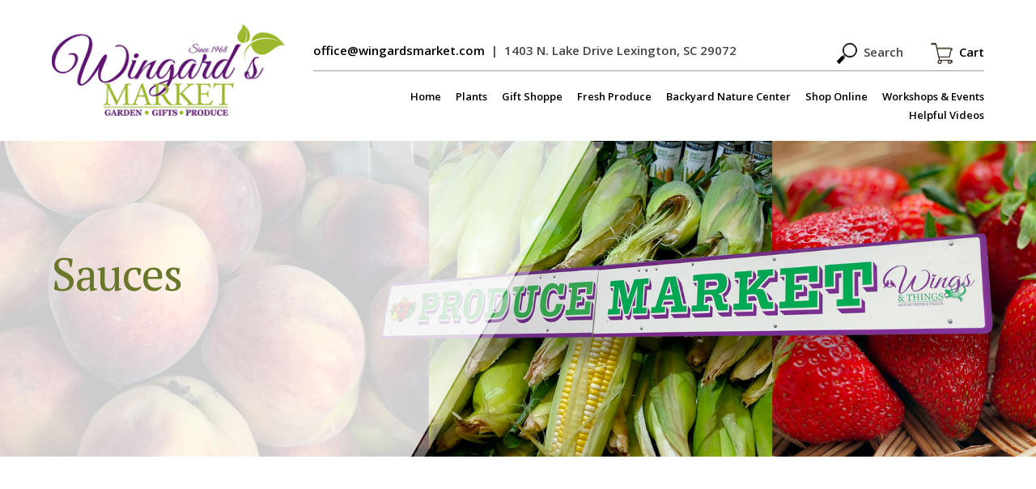

--- FILE ---
content_type: text/css
request_url: https://wingardsmarket.com/wp-content/themes/wm/style.css
body_size: 10118
content:
/*
 Theme Name:   Wingard's Market 2021
 Theme URI:    http://www.gardencentersolutions.com/
 Description:  Wingard's Market Theme 
 Author:       Garden Center Solutions
 Author URI:   http://www.gardencentersolutions.com
 Template:     twentytwelve
 Version:      1.0.0
*/

@import url("../twentytwelve/style.css");

.et_pb_module.et_pb_image {
    width: 100% !important;
    height: 350px !important;
    overflow: hidden !important;
}

.et_pb_module.et_pb_image .et_pb_image_wrap {
    width: 100% !important;
    height: 100% !important;
    display: block !important;
}

.et_pb_module.et_pb_image img {
    width: 100% !important;
    height: 100% !important;
    object-fit: cover !important;
    display: block !important;
}




.table-blogs {
	width: 100%;
	border: 0 !important;
	font-size: 16px;
}

.table-blogs .imgcontainer {
	width: 100%;
	max-width: 30%;
}

.table-blogs .blog-article-image {
	width: 100%;
	max-width: 300px;
	object-fit: cover;
}

.hibiscusFlower.wp-block-image img {
    height: 225px;
    width: auto;
    margin-right: 5px;
}

.hibiscusFlower.wp-block-image {
    display: flex;
    justify-content: center;
	align-items: center;
}


.three-image-row img {
    height: auto;
    width: 28%;
    margin: 0 10px;
}

.three-image-row {
    display: flex;
    justify-content: center;
}

.img-rows {
    display: flex;
    justify-content: space-around;
	width: fit-content;
}

.img-rows img {
    margin-right: 1%;
}

article#post-25250 img {
    border: none;
    box-shadow: none;
}

.hibiscusOne,
.hibiscusTwo {
    display: flex;
    justify-content: center;
}

.hibiscusThree {
    display: flex;
    align-items: center;
}

.availableHibiscus {
    text-align: center;
}

.theScoopText { 
	border: 10px solid #00b050;
	padding: 30px;
}

.theScoopImages .wp-block-image {
	max-width: 15%;
}

.theScoopImages .wp-block-image img {
	height: 200px;
	border: none;
	box-shadow: none;
}

.fertilizer-controls-product-square-content-item-type-and-sku {
	display: none !important;
}

h1.woocommerce-products-header__title.page-title {
    display: none;
}

.CamelliaFlex {
	display: flex;
	justify-content: space-evenly;
	flex-wrap: wrap;
}

.birdSeedPromoVarities {
	display: flex;
	margin: 50px 0;
}

.promoBlock {
	display: flex;
	flex-direction: column;
	flex-basis: 20%;
	margin: 0 2%;
}

.promoBlock img {
	height: 250px;
	width: auto;
	border: none;
	box-shadow: none;
}

.colesPromoDesc {
	text-align: center;
}

.colesPromoTitle {
	text-align: center;
	font-weight: bold;
}

.colesPromoSignUp h2 {
	text-align: center;
	font-size: 27px;
	color: #000;
}

.colesPromoGreenHeader {
	text-align: center;
	font-size: 45px;
}


@media only screen and (max-width: 980px){
	.img-rows img {
		width: 50%;
	}
}

@media only screen and (max-width: 767px){
	.img-rows {
		flex-wrap: wrap;
	}
}

@media only screen and (max-width: 1024px){
	#post-22777 .landing-page-header img.title-grad {
		display: none;
	}

	#post-22777 h1.entry-title {
		color: #FFF;
	}

	.promoBlock {
		flex-basis: 35%;
		margin: 0 6%;
	  }

	  .birdSeedPromoVarities {
		flex-wrap: wrap;
		justify-content: center;
	  }
}

@media only screen and (max-width: 500px){
	.promoBlock {
		flex-basis: 85%;
	}
}

@media screen and (max-width:849px)
{


		body .site {padding:0px; margin:0px; box-shadow:none; max-width:100%;}
		.site-content {width: 100%; max-width:100%; margin:0;}
		.site-content article {padding-bottom:50px; margin-bottom:0px; border:0px;}
		.masthead {width:100%; display:table; padding-top:10px;padding-bottom:00px; background:#fff;}
		.masthead-inner {padding:0 2%; position:relative; display:table; width:96%; text-align:center;}
		.masthead-logo {width:50%; margin:0 auto;}
		.masthead-logo img {width:100%;max-width:302px; }
		.masthead-right {margin-top:15px; font-size:15px;}
		.masthead-top-row {padding-bottom:17px; font-family:'open sans'; font-weight: 600; line-height:1.6em;}
		.masthead-top-row p a {text-decoration:none; color:#000;}
		.masthead-top-row-actions { padding-top:20px;}
		.masthead-top-row-actions img {vertical-align:middle; padding-right:4px; height:20px;}
		.mobilehide {display:none;}
		.main-navigation {margin-top:9px; display:none;}
		.main-navigation ul.nav-menu, .main-navigation div.nav-menu > ul {border: 0px; text-align:right;}
		.main-navigation li {margin:0px; line-height:1em; padding:0;}
		.main-navigation li a {font-family:'open sans'; font-weight:600; padding:5px 0 5px 9px; margin:0; line-height:1em; font-size:11px; color:#000; text-transform:none;}
		.masthead-top-row-search, .masthead-top-row-cart {display:inline-block; padding:0 16px;}

		.main-navigation li ul {left: 32px; overflow:visible; background:#9bb82d;}
		.main-navigation li ul li a {border:0px;}
		.main-navigation li ul ul li a {border:0px; color:#fff; font-size:11px;}
		.main-navigation li ul ul {left: 0px; }
		.main-navigation li ul ul li a {padding-left: 30px; }
		.main-navigation li ul li a {text-align:left; background:transparent !important; padding-right:30px; color:#fff !important; font-weight:normal !important;font-size:11px;}
		.main-navigation li ul li ul {display:block; position:relative;}
		
		.homepage-welcome-block {background:#e5eacf; padding:20px 0; width:100%; display:table;  margin: 50px auto 0;}
		.homepage-welcome-block-inner {background:#e5eacf; padding: 0; width:90%; display:table;  max-width: 500px; margin: 50px auto 0;}
		.homepage-welcome-block-inner-left {float:none; height:38vw; width:100%;;}
		.homepage-welcome-block-inner-right {float:none; margin-top:40px; width: calc(100%);}
		.homepage-welcome-block-inner-right h2 {line-height:1.4em; font-family:'pt serif'; font-weight:bold ; color :#68772a; font-size:20px; margin-bottom:30px;}
		.homepage-welcome-block-inner-right p {font-family:'open sans'; font-size:13px; margin-bottom: 20px; line-height:1.6em;}
		
		.homepage-double-blocks {display:table; padding:20px 0 0; width:100%; margin-top:40px;}
		.homepage-double-blocks-inner {width:96%; margin:0 auto; display:table;}
		.homepage-double-block {width: 98%; margin:0 1% 30px; float:none; position:relative; min-height:370px;}
		.topimg {position:absolute; top:0; left:0; transform: rotate(-7deg); z-index: 1;}
		.bottomimg {position:absolute; top:0; right:00px;transform: rotate(7deg); z-index: 2;}
		.double-block-left-images {float:none; position:relative; height:32vw; width:100%}
		.double-block-left-images img {width:50%; border: 4px solid #fff;}
		.double-block-left-content {width:calc(100% - 80px); border: 1px solid #c0c0c0; padding:20px 40px; position:relative; z-index:1;}
		.double-block-left-content p.double-block-header {font-family:'pt serif'; font-size: 23px; color:#68772a; font-weight:bold; margin-bottom:20px; }
		.double-block-left-content p {font-family:'open sans'; font-size: 16px; color:#000; line-height:1.5em;}
		.double-block-left-content p a {font-weight:bold; text-decoration:none; color:#000;}
		
		.double-block-right-images {float:none; position:relative; }
		.double-block-right-images img {width:25%;; border: 4px solid #fff;}
		.double-block-right-content {border: 1px solid #c0c0c0; padding:30px ; position:relative; z-index:1; clear:both;}
		.double-block-right-content p.double-block-header {font-family:'pt serif'; font-size: 20px; color:#68772a; font-weight:bold; margin-bottom:20px; }
		.double-block-right-content p {font-family:'open sans'; font-size: 14px; color:#000; line-height:1.5em;}
		.double-block-right-content p a {font-weight:bold; text-decoration:none; color:#000;}
		.double-block-right-content ul {list-style:disc;font-size: 14px; color:#68772a; margin-top:30px; margin-left:24px;}
		.double-block-right-content ul li {font-family:'open sans'; font-size: 14px; font-weight:bold; margin-bottom: 15px;}
		.double-block-right-content ul li a {text-decoration:none; color:#68772a;}
		.double-block-right-content ul li a:hover {text-decoration:underline;}
		
		.double-block-right-image {width:calc(25% - 8px); border:4px solid #fff; float:left; height:21vw;}
		
		.homepage-youtube-container {width:90%; margin:30px auto;}
		.homepage-youtube { position: relative; padding-bottom: 56.25%; height: 0; overflow: hidden; max-width: 100%; } 
		.homepage-youtube iframe, .homepage-youtube object, .homepage-youtube embed { position: absolute; top: 0; left: 0; width: 100%; height: 100%; }

		.homepage-contact-information {display:table; width:100%;background:#e5eacf; }
		.homepage-contact-information-inner-left {padding: 20px ; background:#74852f; color:#fff; width:calc(100% - 40px); float:none; text-align:center;}
		.homepage-contact-information-inner-left p.topline {font-family:'pt serif'; font-size: 26px; margin-bottom:22px; color:#fff;}
		.homepage-contact-information-inner-left p {font-family:'open sans'; font-size: 16px; margin-bottom:22px; color:#fff; line-height:1.5em;}
		.homepage-contact-information-inner-left p a {color:#fff; text-decoration:none;}
		.homepage-contact-information-inner-right {width:calc(100%); float:none; position:relative;}
		.homepage-contact-information-inner-right iframe {width:calc(100%); height:300px !important;}
		
		.footer {display:table; width:96%; margin:30px auto 30px; padding: 10px 0; }
		.footer-inner {position:relative; display:table; padding:0 2%; width: 96%;}
		.footer-inner-contact {float:none; text-align:center;}
		.footer-inner-contact a.footer-logo {display:block; margin-bottom:12px;}
		.footer-inner-contact a.footer-logo img {width:200px;}
		.footer-inner-contact p {font-size:14px; line-height:1.5em; margin-left:0px;}
		.footer-inner-contact p a {text-decoration:none; color:#000;}
		.footer-inner-social {margin-left: 0px; margin-top:10px;}
		.footer-inner-social a img {border-radius: 50%; margin-right:4px;}
		.footer-inner-links {float:none; margin-left:00px; margin-top:20px; text-align:center;}
		.footer-inner-links p {font-family:'pt serif'; color:#444; font-size:20px; margin-bottom:12px;}
		.footer-inner-links ul li {margin-bottom:12px;}
		.footer-inner-links ul li a {font-family:'open sans'; color:#000; font-size:14px; text-decoration:none;}
		.footer-inner-links ul li a:hover {text-decoration:underline;}
		.footer-inner-rewards {float:right; position:relative; margin-top:20px; margin-right:50px; width:50%;}
		.footer-inner-rewards img {position:absolute; top:0; left:-110px; width:90px;}
		.footer-inner-rewards h3 {color:#68772a; font-size:18px; margin-bottom:10px; font-family:'pt serif'; font-weight:normal;}
		.footer-inner-rewards p {margin-bottom:20px; color:#333;  font-size: 14px; line-height:1.5em;}
		.footer-inner-rewards p a.rew-btn {color:#fff; border:1px solid #68772a; background:#68772a; font-size: 16px; display:inline-block; margin-top:10px; padding:10px 20px; text-decoration:none;}
		.footer-inner-rewards p a.rew-btn:hover {color:#68772a; background:#fff;}
		.copyrt {text-align:center; displaY:table; width: 96%; margin:0 auto 20px; font-size:12px;}
		.cpy {float:none; margin-bottom:20px;}
		.wtr {float:none;}
		.wtr a {text-decoration:none; color:inherit;}
		
		.landing-page-header {display:table; width:100%; overflow:hidden; position:relative;}
		.landing-page-header-inner {position: relative; width:90%; left:5%; z-index:2; padding: 30px 0;}
		.landing-page-header-inner h1 {font-size:30px; color:#68772a; position:relative; z-index:2; margin-bottom:25px;  font-family:'pt serif'; font-weight:normal; }
		.landing-page-header-inner p {position:relative; z-index:2;font-family:'open sans'; font-weight:bold; font-size:14px;}
		.landing-page-header-inner p a {color:#000; text-decoration:none;}
		.landing-page-header-inner p a:hover {text-decoration:underline;}
		.landing-page-header img.title-grad {position:absolute; z-index:0; left:00px; top:0;}
		
		
		.green-block {display:table; width:100%; padding: 40px 0 0; margin-top:20px; background:#e5eacf; z-index:2; position:relative;}
		.green-block-inner {position:relative; width: 90%; margin:0 auto;}
		.green-block-inner img {float:left; width: 30%; padding: 0 20px 20px 0; }
		.green-block-inner-content {float:none; }
		.green-block-inner-content h2 {color:#68772a; font-size:18px; font-family:'pt serif'; margin-bottom:10px; line-height:1.5em; clear:none;}
		.green-block-inner-content h3 {color:#000; font-size:16px; font-family:'open sans'; margin-bottom:5px;}
		.green-block-inner-content p {line-height:1.5em; font-size:14px; font-family:'open sans'; margin-bottom:30px;}
		.green-block-inner-content p a {color:#000; text-decoration:underline;}
	
	
		.landing-page-alt-header {display:table; width:100%; overflow:hidden; background:#040;}
		.landing-page-alt-header-inner h1 {background:url('images/product-landing-header-grad.png') no-repeat left center; padding:50px 110px 50px 5%; font-size:40px; color:#68772a; position:relative; z-index:2; font-family:'pt serif'; font-weight:normal; max-width:670px;}
		.landing-page-alt-header-inner p {position:relative; z-index:2;font-family:'open sans'; font-weight:bold; font-size:16px;}
		.landing-page-alt-header-inner p a {color:#000; text-decoration:none;}
		.landing-page-alt-header-inner p a:hover {text-decoration:underline;}
		.landing-page-alt-header img.title-grad {position:absolute; z-index:1; left:-200px;}
		
		
		
		/*plants*/
							
		.plants-squares {display:table; width:100%; margin: 50px 0 0;}
		.plants-squares-inner {display:table; width:90%; margin:0 auto; max-width:500px;}
		.plants-square {width: 46%; margin:0 2% 50px; float:left;}
		.plants-square:nth-child(2n+1) {clear:left;}
		.plants-square-image {width:100%; height:36vw;}
		.plants-square-content {margin-top:10px; line-height:1.4em; font-size:13px; font-weight:bold;}
		.plants-square-content a {color:#000; text-decoration:none; font-weight:bold;}
						
		/*gift*/

		.gift-shoppe-blocks {display:table; width:100%; margin: 50px 0 0;}
		.gift-shoppe-blocks-inner {display:table; width:90%; margin:0 auto; max-width:500px;}
		.gift-shoppe-block {width: 46%; margin:0 2% 50px; float:left;}
		.gift-shoppe-block:nth-child(2n+1) {clear:left;}
		.gift-shoppe-block-image {width:100%; height:36vw;}
		.gift-shoppe-block-content {margin-top:10px; line-height:1.4em; font-size:13px;}
		.gift-shoppe-block-content a {color:#000; text-decoration:underline;}							

			
		/*bird*/

		.wild-bird-start-container {width: calc(94%); margin: 40px  auto 0;}
		.wild-bird-start-container-inner {line-height:1.6em;}
		.wild-bird-start-container-inner h2 {color:#68772a; font-size:24px; font-family:'pt serif'; margin-bottom:25px;}
		.wild-bird-start-container-inner p {font-size:16px; line-height:1.5em;}
		
		.wild-bird-needs-container {width: calc(94%); margin: 40px  auto 0; display:table;}
		.needs-block {width: 90%; margin:0 auto 30px; display:table; float:none; position:relative;}
		.needs-block-image {width: 25%; float:left;}
		.needs-block-image:after { content: "";  display: block; padding-bottom: 100%;}
		.needs-block-content {float:right; width:67%;}
		.needs-block-content {line-height:1.5em; font-size:14px;}
		.wild-bird-content-container {display:table; width: calc(92%); margin: 40px  auto 0; padding:40px 0; border-top: 1px solid #c0c0c0; border-bottom: 1px solid #c0c0c0; }
		.wild-bird-content-container-inner h2 {color:#68772a; font-size:26px; font-family:'pt serif'; margin-bottom:25px;}
		.wild-bird-content-container-inner p {font-size:14px; margin-bottom: 20px; line-height:1.4em;}
		.wild-bird-content-container-inner img {margin-bottom: 40px; display:none;}
		.wild-bird-content-container-inner-left {float:none; ;}
		.wild-bird-content-container-inner-right {float:none; margin-top:20px;}
		.wild-bird-tri-container {display:table; width: calc(92%); margin: 40px  auto 0; padding:40px 0; }
		.wild-bird-tri-container-inner h2 {color:#68772a; font-size:20px; font-family:'pt serif'; margin-bottom:25px;}
		.wild-bird-tri-container-inner p {margin-bottom: 20px; line-height:1.6em; font-size:14px;}
		.wild-bird-tri-container-inner ul {margin-left:20px; list-style-type:disc;}
		.wild-bird-tri-container-inner ul li {margin-bottom: 6px;}
		.wild-bird-tri-container-block {width: 90%; margin:0 auto; display:table; float:none; position:relative;}
		.wild-bird-tri-container-block:nth-child(2) {margin: 40px auto;}
		.wild-bird-tri-container-block-image {width:100%; margin-bottom:20px;}
		.wild-bird-tri-container-block-image:after { content: "";  display: block; padding-bottom: 40%;}
		.wild-bird-tri-container-block-content {line-height:1.6em; font-size:14px;}
		.wild-bird-tri-container-block-content a {color:#000;}
		
		
		/*produce*/

		.produce-suppliers {width: 95%; margin: 20px auto; padding-top: 30px; border-top: 1px solid #c0c0c0; display:table;}
		.produce-suppliers-inner-content {width: 96%; margin: 0 2% 2px; float:none; line-height: 1.4em;}
		.produce-suppliers-inner-content h2 {font-size:18px; color:#68772a; margin-bottom: 25px; font-family:'pt serif'; line-height:1.4em;}
		.produce-suppliers-inner-content p {font-size:14px; margin-bottom: 10px;}
		.produce-suppliers-inner-content ul {list-style-type:disc; margin-bottom:20px; margin-left:30px;}
		.produce-suppliers-inner-content ul li {margin-bottom:7px; font-size: 14px; line-height:1.4em;}
		
		.produce-suppliers-inner-gallery {width: 100%; float:none; text-align:center;}
		.produce-gal-image {padding-bottom:5px; width:100%; max-width:300px;}
		
		
		/*to do list*/
		.to-do-blocks {display:table; width:100%; margin: 20px 0;}
		.to-do-blocks-inner {display:table; width:92%; margin:0 auto;}
		.to-do-block {width: 46%; margin:0 2% 50px; float:left;}
		.to-do-block:nth-child(2n+1) {clear:left;}
		.to-do-block-image {width:100%; height:37vw;}
		.to-do-block-content {margin-top:20px; line-height:1.5em; font-size:13px;}
		.to-do-block-content a {font-size: 13px; font-weight:bold; font-style:italic; color:#000; text-decoration:none; display:inline-block; padding-top:5px;}						 	
		.to-do-block-content a:hover {text-decoration:underline;}							

	
					
					
		/*shrubs*/
							
		.shrubs-squares {display:table; width:100%; margin: 20px 0;}
		.shrubs-squares-inner {display:table; width:90%; margin:0 auto;}
		.shrubs-square {width: 96%; margin:0 2% 50px; float:none; display:table;}
		.shrubs-square:nth-child(4n+1) {clear:left;}
		.shrubs-square-image {width:44%; height:26vw; float:left;}
		.shrubs-square-content {float: left; width: 50%; margin-left: 4%; margin-top:0px; line-height:1.4em; font-size:16px; font-weight:bold;}
		.shrubs-square-content span {display:block; font-size:14px; margin-bottom: 5px;}
		.shrubs-square-content a {color:#000; text-decoration:none; font-weight:bold;}
		.shrubs-square-content ul {list-style-type: disc; margin-left: 20px;}
		.shrubs-square-content ul li {margin-bottom: 2px; color:#68772a; font-size:13px}
		.shrubs-square-content ul li a {color:#68772a; text-decoration:none; font-weight:bold;}
		.shrubs-square-content ul li a:hover {text-decoration:underline;}
		
	
					
					
					
		/* plant-product*/
							
		.plant-product-squares {display:table; width:100%; margin: 60px 0;}
		.plant-product-squares-inner {display:table; width:90%; margin:0 auto;}
		.plant-product-square {width: 46%; margin:0 2% 50px; float:left; max-width:400px;}
		.plant-product-square:nth-child(2n+1) {clear:left;}
		.plant-product-square-image {width:100%; height:39vw; float:none; position:relative;}
		.plant-product-square-image:hover {box-shadow: 0 0 3px #333;}
		.plant-product-square-image a {position:absolute; top:0; left:0; width:100%; height:100%;}
		.plant-product-square-content {float: none; width: 94%; margin:10px auto; line-height:1.4em; font-size:13px;}
		.plant-product-square-content p {font-size: 13px;}
		.plant-product-square-content span.plant-product-square-content-latin-name {font-style:italic; display:block; margin-bottom: 10px; color:#68772a; font-weight:bold;}
		.plant-product-square-content span.plant-product-square-content-item-type-and-sku {font-size: 12px; display:block; margin-top: 10px;color:#68772a; font-weight:bold;}
		.plant-product-square-content a {text-decoration:none; color:#000; font-weight:bold;}
		.plant-product-square-content a:hover {text-decoration:underline; }


		
		

			/* soils*/
							
		.green-block-inner-content-soils {width:100%; display:table;}
		.green-block-inner-content-soils p.soil-measurements {line-height:2em; width: 100%; float:none; margin-bottom:20px; font-size:13px; text-align:center;}
		.green-block-inner-content-soils div.soils-calc {float:none; width: calc(90%); max-width:380px; margin: 0 auto; position:relative;}
		.green-block-inner-content-soils div.soils-calc h1 {display:none;}
		.green-block-inner-content-soils div.soils-calc h4 span {font-size:17px;}
		.green-block-inner-content-soils div.soils-calc span {line-height:1.4em;}

		
		.soils-squares {display:table; width:100%; margin: 50px 0;}
		.soils-squares-inner {display:table; width:90%; margin:0 auto;}
		.soils-square {width: 96%; margin:0 2% 50px; float:none; display:table;}
		.soils-square:nth-child(4n+1) {clear:left;}
		.soils-square-image {width:25%; height:22vw; float:left; position:relative;}
		.soils-square-image:hover {box-shadow: 0 0 3px #333;}
		.soils-square-image a {position:absolute; top:0; left:0; width:100%; height:100%;}
		.soils-square-content {float: left; width: 73%; margin-left: 2%; margin-top:0px; line-height:1.4em; font-size:13px;}
		.soils-square-content p {font-size: 12px;}
		.soils-square-content span.soils-square-content-latin-name {font-style:italic; display:block; margin-bottom: 10px; color:#68772a; font-weight:bold;}
		.soils-square-content span.soils-square-content-item-type-and-sku {font-size: 12px; display:block; margin-top: 20px;color:#68772a; font-weight:bold;}
		.soils-square-content span.soils-square-content-item-type-and-sku em {display:inline-block; width: 100px; font-style:normal;}
		.soils-square-content a {text-decoration:none; color:#000; font-weight:bold;}
		.soils-square-content a:hover {text-decoration:underline; }




		
		.entry-content {width:94%; max-width: 1200px; margin: 0 auto;}

		.homsearchform {position:fixed; top: 0; height:100%; width: calc(100%); background:rgba(255,255,255,.9); display:table; z-index:100000; display:none;}
		.homsearchform-inner {position:absolute; top:50%; left:50%; transform:translate(-50%,-50%);}
		.homsearchform p, .homsearchform input[type=text] {font-size:18px;}
		.homsearchform input[type=text] {width:calc(90% - 40px); text-align:center; padding: 20px;}
		.homsearchform input[type=submit] {display:inline-block; background:#060; color:#fff; box-shadow: none; font-size:14px; margin-top:20px; padding: 10px 30px; border:1px solid #060; border-radius:0px;}
		.homsearchform input[type=submit]:hover {background:#eee; color:#060;}
		.homsearchform-inner form {text-align:center;}
		
		#xdiv {width: 40px;height: 40px; position: absolute; right: 50px; top:100px; cursor:pointer;}
		.xdiv {height: 40px;width: 10px;margin-left: 12px;background-color: #060;transform: rotate(45deg);Z-index: 1;}
		.xd {height: 40px;width: 10px;background-color:  #060;transform: rotate(90deg);Z-index: 2;}		


		.entry-content img.alignright {max-width:30%;}
		.entry-content img.alignleft {max-width:30%;}
		
		
		
		/*main shop page squares*/
		
		ul.products {display:table; width:90%; margin:60px auto !important;}
		.product-cat-square {width: 46%; margin:0 2% 50px !important; float:left;}
		.woocommerce-page ul.products li.product:nth-child(n) {margin: 0 2% 50px !important;}
		.product-cat-square:nth-child(2n+1) {clear:left;}
		ul.products li {width: 46% !important; margin:0 2% 50px !important; float:left !important;}
		ul.products li:nth-child(2n+1) {clear:left !important;}
		ul.products li.product a img {display:block  !important; margin-bottom:0px !important;}
		ul.products li.product a h2.woocommerce-loop-category__title {margin-top:20px; line-height:1.4em; font-size:13px; font-weight:bold; color:#000; font-family:'open sans', helvetica; padding:0; letter-spacing:0;}
		ul.products li.product a span.price {display:block; margin-top:5px;}

		.product-cat-square-image {width:100%; height:18vw;}
		.product-cat-square-content {margin-top:20px; line-height:1.4em; font-size:14px; font-weight:bold;}
		.product-cat-square-content a {color:#000; text-decoration:none; font-weight:bold;}
						
		
		
		/*product cat squares*/
		
		.product-cat-squares {display:table; width:100%; margin: 60px 0; position:relative; z-index:1;}
		.product-cat-squares-inner {display:table; width:90%; margin:0 auto;}
		.product-cat-square {width: 46%; margin:0 2% 50px; float:left;}
		.product-cat-square:nth-child(2n+1) {clear:left;}
		.product-cat-square-content {margin-top:20px; line-height:1.4em; font-size:13px; font-weight:bold;}
		.product-cat-square-content a {color:#000; text-decoration:none; font-weight:bold;}
						
		
		
		
		
		/*product list squares*/
		article div.woocommerce {display:table; width:80%;  margin: 100px auto}
		ul.products li {width: 21% !important; margin:0 2% 50px !important; float:left !important;}
		article div.woocommerce ul.products li.product a img {display:block  !important; margin-bottom:0px !important;}
		article div.woocommerce ul.products li.product a h2.woocommerce-loop-product__title {margin-top:20px; line-height:1.4em; font-size:16px; font-weight:bold; color:#000; font-family:'open sans', helvetica; padding:0; letter-spacing:0;}
		article div.woocommerce ul.products li.product a span.price {display:block; margin-top:5px;}
		.product-cat-square:nth-child(4n+1) {clear:left;}
		.product-cat-square-image {width:100%; height:39vw;}
		.product-cat-square-content {margin-top:20px; line-height:1.4em; font-size:13px; font-weight:bold;}
		.product-cat-square-content a {color:#000; text-decoration:none; font-weight:bold;}
						
		
					
		/* wild-bird-product*/
							
		.wild-bird-product-squares {display:table; width:100%; margin: 60px 0;}
		.wild-bird-product-squares-inner {display:table; width:90%; margin:0 auto;}
		.wild-bird-product-square {width: 96%; margin:0 2% 50px; float:left;}
		.wild-bird-product-square:nth-child(2n+1) {clear:left;}
		.wild-bird-product-square-image {width:22%; height:18vw; float:left; position:relative;}
		.wild-bird-product-square-image:hover {box-shadow: 0 0 3px #333;}
		.wild-bird-product-square-image a {position:absolute; top:0; left:0; width:100%; height:100%;}
		.wild-bird-product-square-content {float: left; width: 73%; margin-left: 4%; margin-top:0px; line-height:1.4em; font-size:13px;}
		.wild-bird-product-square-content p {font-size: 12px;}
		.wild-bird-product-square-content a {text-decoration:none; color:#000; font-weight:bold;}
		.wild-bird-product-square-content a:hover {text-decoration:underline; }
		.wild-bird-product-square-content span.wild-bird-square-content-item-type-and-sku {font-size: 12px; display:block; margin-top: 20px;color:#68772a; font-weight:bold;}
		.wild-bird-product-square-content span.wild-bird-square-content-item-type-and-sku em {display:inline-block; width: 80px; font-style:normal;}



		/* fertilizer-controls-product*/
							
		.fertilizer-controls-product-squares {display:table; width:100%; margin: 60px 0;}
		.fertilizer-controls-product-squares-inner {display:table; width:90%; margin:0 auto;}
		.fertilizer-controls-product-square {width: 46%; margin:0 2% 50px; float:left;}
		.fertilizer-controls-product-square:nth-child(2n+1) {clear:left;}
		.fertilizer-controls-product-square-image {width:100%; height:38vw; float:none; position:relative;}
		.fertilizer-controls-product-square-image:hover {box-shadow: 0 0 3px #333;}
		.fertilizer-controls-product-square-image a {position:absolute; top:0; left:0; width:100%; height:100%;}
		.fertilizer-controls-product-square-content {float: none; width: 100%; margin-top:10px; line-height:1.4em; font-size:13px; text-align:center;}
		.fertilizer-controls-product-square-content p {font-size: 13px;}
		.fertilizer-controls-product-square-content span.fertilizer-controls-product-square-content-item-cat {font-size: 12px; display:block; margin-top: 5px;color:#000; font-weight:normal;}
		.fertilizer-controls-product-square-content span.fertilizer-controls-product-square-content-item-type-and-sku {font-size: 12px; display:block; margin-top: 5px;color:#68772a; font-weight:bold;}
		.fertilizer-controls-product-square-content a {text-decoration:none; color:#000; font-weight:bold;}
		.fertilizer-controls-product-square-content a:hover {text-decoration:underline; }



		/* indoor-plants-product*/
							
		.indoor-plants-product-squares {display:table; width:100%; margin: 60px 0;}
		.indoor-plants-product-squares-inner {display:table; width:90%; margin:0 auto;}
		.indoor-plants-product-square {width: 46%; margin:0 2% 50px; float:left;}
		.indoor-plants-product-square:nth-child(2n+1) {clear:left;}
		.indoor-plants-product-square-image {width:100%; height:39vw; float:none; position:relative;}
		.indoor-plants-product-square-image:hover {box-shadow: 0 0 3px #333;}
		.indoor-plants-product-square-image a {position:absolute; top:0; left:0; width:100%; height:100%;}
		.indoor-plants-product-square-content {float: none; width: 100%; margin-top:10px; line-height:1.4em; font-size:13px; text-align:left;}
		.indoor-plants-product-square-content p {font-size: 13px;}
		.indoor-plants-product-square-content span.indoor-plants-product-square-content-item-latin-name {font-size: 12px; display:block; margin-top: 0px;color:#68772a; font-weight:bold; font-style:italic; }
		.indoor-plants-product-square-content span.indoor-plants-product-square-content-item-type-and-sku {font-size: 12px; display:block; margin-top: 20px;color:#68772a; font-weight:bold;}
		.indoor-plants-product-square-content a {text-decoration:none; color:#000; font-weight:bold;}
		.indoor-plants-product-square-content a:hover {text-decoration:underline; }

			

					
					
					
		/*trees*/
							
		.trees-product-squares {display:table; width:100%; margin: 100px 0;}
		.trees-product-squares-inner {display:table; width:90%; margin:0 auto;}
		.trees-product-square {width: 46%; margin:0 2% 50px; float:left;}
		.trees-product-square:nth-child(2n+1) {clear:left;}
		.trees-product-square-image {width:44%; height:18vw; float:left; position:relative;}
		.trees-product-square-image a {position:absolute; width:100%; height:100%;}
		.trees-product-square-content {float: left; width: 50%; margin-left: 4%; margin-top:0px; line-height:1.4em; font-size:16px; font-weight:bold;}
		.trees-product-square-content span {display:block; font-size:14px; margin-bottom: 40px;}
		.trees-product-square-content a {color:#000; text-decoration:none; font-weight:bold;}
		.trees-product-square-content ul {list-style-type: disc; margin-left: 20px;}
		.trees-product-square-content ul li {margin-bottom: 12px; color:#68772a;}
		.trees-product-square-content ul li a {color:#68772a; text-decoration:none; font-weight:bold;}
		.trees-product-square-content ul li a:hover {text-decoration:underline;}

		.trees-product-square-content span.trees-product-square-content-latin-name {font-style:italic; display:block; margin-bottom: 10px; color:#68772a; font-weight:bold;}
		.trees-product-square-content span.trees-product-square-content-item-type-and-sku {font-size: 14px; display:none; margin-top: 40px;color:#68772a; font-weight:bold;}
		.trees-product-square-content span.trees-product-square-content-item-type-and-sku em {display:inline-block; width: 100px; font-style:normal;}

		.trees-product-square-content-description {font-weight:normal; font-size:16px;}

		.proper-planting-inner {display:table; width:100%;}
		.proper-planting-left {float:none;}
		.proper-planting-center {float:none;}
		.proper-planting-right {float:none; text-align:center;}
		.proper-planting-image {width:80% !important; float:none !important; max-width:500px;}
		
		
		.diy-lc-container-inner {display:table; width:90%; margin: 60px auto 40px; font-size:16px; line-height:1.4em; position:relative; z-index:1;}
		.diy-lc-container-intro {display:table; margin: px auto 40px; font-size:16px; line-height:1.4em;}
		.diy-lc-container-inner p {margin-bottom:24px;}
		.diy-lc-container-inner ol {list-style-type: decimal;}
		.diy-lc-container-inner ol li {margin-left:20px;}
		.diy-lc-container-inner ol li a {color:#000; text-decoration:none;}
		.highlight {font-weight:bold;}
		.diy-lc-content {padding: 30px 40px; border:1px solid #333; margin-top:20px;}
		.diy-lc-content-block {display:block !important; border-bottom: 2px solid #c0c0c0; margin-bottom:20px; padding-bottom:20px;}
		.diy-lc-content-block p {margin-bottom:30px;}
		.diy-lc-content-block a {color:#000; text-decoration:none;}
		.diy-lc-btn {display:none;}
		.diy-lc-btn span {cursor:pointer; display:inline-block; padding: 0 20px;}
		.diy-lc-btn span:first-child {padding-left:0px;}
		.diy-lc-margin {margin-bottom:20px !important; margin-top:40px;}
		.diy-lc-content-block-text {width: calc(100% ); float:none; font-size:15px;}
		.diy-lc-content-block-imagery {text-align:center; margin:20px auto 0; float:none;}
		.diy-lc-content-block-imagery img { max-width: 31%;
    width: 100%;
    margin-bottom: 20px;
    padding: .66%;}	
		
		.entry-content p {font-size:16px;}
		.entry-content ul {font-size:16px;}
		
				
		article.type-post header.entry-header {width: 94%; max-width: 1200px; margin: 40px auto;}
		article.type-post header.entry-header h1 {font-size:24px; font-weight:bold;}
		footer.entry-meta {display:none;}
		nav.nav-single {display:none;}


}


@media screen and (min-width: 850px) and (max-width: 1199px){
	
		body .site {padding:0px; margin:0px; box-shadow:none; max-width:100%;}
		.site-content {width: 100%; max-width:100%; margin:0;}
		.site-content article {padding-bottom:50px; margin-bottom:0px; border:0px;}
		.masthead {width:100%; display:table; padding-top:30px;padding-bottom:20px; background:#fff;}
		.masthead-inner {padding:0 2%; position:relative; display:table; width:96%;}
		.masthead-logo {position:absolute; top:50%; transform:translateY(-50%); width:21%; max-width:302px;}
		.masthead-logo img {width:100%;}
		.masthead-right {float:right; width: calc(100% - 28%); margin-top:25px; font-size:12px;}
		.masthead-top-row {padding-bottom:17px; border-bottom: 1px solid #9c9c9c; font-family:'open sans'; font-weight: 600;}
		.masthead-top-row p a {text-decoration:none; color:#000;}
		.masthead-top-row-actions {float:right; position:relative; top: -17px;}
		.masthead-top-row-actions img {vertical-align:middle; padding-right:4px; height:20px;}
		.mobileshow {display:none;}
		.main-navigation {margin-top:9px;}
		.main-navigation ul.nav-menu, .main-navigation div.nav-menu > ul {border: 0px; text-align:right;}
		.main-navigation li {margin:0px; line-height:1em; padding:0;}
		.main-navigation li a {font-family:'open sans'; font-weight:600; padding:5px 0 5px 7px; margin:0; line-height:1em; font-size:11px; color:#000; text-transform:none;}
		.masthead-top-row-search, .masthead-top-row-cart {display:inline-block; padding-left:16px;}

		.main-navigation li ul {left: 32px; overflow:visible; background:#9bb82d;}
		.main-navigation li ul li a {border:0px;}
		.main-navigation li ul ul li a {border:0px; color:#fff; font-size:11px;}
		.main-navigation li ul ul {left: 0px; }
		.main-navigation li ul ul li a {padding-left: 30px; }
		.main-navigation li ul li a {text-align:left; background:transparent !important; padding-right:30px; color:#fff !important; font-weight:normal !important;font-size:11px;}
		.main-navigation li ul li ul {display:block; position:relative;}
		
		.homepage-welcome-block {background:#e5eacf; padding:50px 0; width:100%; display:table; margin-top:50px;}
		.homepage-welcome-block-inner { width: 90%; margin:0 auto;}
		.homepage-welcome-block-inner-left {float:left; width: 269px; height:178px;}
		.homepage-welcome-block-inner-right {float:left; margin-left:40px; width: calc(100% - 310px);}
		.homepage-welcome-block-inner-right h2 {line-height:1.4em; font-family:'pt serif'; font-weight:bold ; color :#68772a; font-size:20px; margin-bottom:30px;}
		.homepage-welcome-block-inner-right p {font-family:'open sans'; font-size:13px; margin-bottom: 20px; line-height:1.6em;}
		
		.homepage-double-blocks {display:table; padding:20px 0; width:100%; margin-top:40px;}
		.homepage-double-blocks-inner {width:96%; margin:0 auto; display:table;}
		.homepage-double-block {width: 98%; margin:0 1% 30px; float:none; position:relative; min-height:370px;}
		.topimg {position:absolute; top:0; left:0; transform: rotate(-7deg); z-index: 1;}
		.bottomimg {position:absolute; bottom:0; left:40px;transform: rotate(7deg); z-index: 2;}
		.double-block-left-images {float:left; position:relative; height:330px; width:43%}
		.double-block-left-images img {width:100%; border: 4px solid #fff;}
		.double-block-left-content {margin-left:50%; border: 1px solid #c0c0c0; padding:20px 40px; position:relative; z-index:1;}
		.double-block-left-content p.double-block-header {font-family:'pt serif'; font-size: 23px; color:#68772a; font-weight:bold; margin-bottom:20px; }
		.double-block-left-content p {font-family:'open sans'; font-size: 16px; color:#000; line-height:1.5em;}
		.double-block-left-content p a {font-weight:bold; text-decoration:none; color:#000;}
		
		.double-block-right-images {float:left; position:relative; height:410px; top:-4px; width:50%;}
		.double-block-right-images img {width:50%;; border: 4px solid #fff;}
		.double-block-right-content {margin-left:50%; border: 1px solid #c0c0c0; padding:20px 40px; position:relative; z-index:1;}
		.double-block-right-content p.double-block-header {font-family:'pt serif'; font-size: 23px; color:#68772a; font-weight:bold; margin-bottom:20px; }
		.double-block-right-content p {font-family:'open sans'; font-size: 16px; color:#000; line-height:1.5em;}
		.double-block-right-content p a {font-weight:bold; text-decoration:none; color:#000;}
		.double-block-right-content ul {list-style:disc;font-size: 16px; color:#68772a; margin-top:30px; margin-left:24px;}
		.double-block-right-content ul li {font-family:'open sans'; font-size: 16px; font-weight:bold; margin-bottom: 15px;}
		.double-block-right-content ul li a {text-decoration:none; color:#68772a;}
		.double-block-right-content ul li a:hover {text-decoration:underline;}
		
		.double-block-right-image {width:calc(50% - 8px); border:4px solid #fff; float:left; height:195px;}
		
		.homepage-youtube-container {width:90%; margin:30px auto;}
		.homepage-youtube { position: relative; padding-bottom: 56.25%; height: 0; overflow: hidden; max-width: 100%; } 
		.homepage-youtube iframe, .homepage-youtube object, .homepage-youtube embed { position: absolute; top: 0; left: 0; width: 100%; height: 100%; }

		.homepage-contact-information {display:table; width:100%;background:#e5eacf; }
		.homepage-contact-information-inner-left {padding: 20px 50px 20px 50px; background:#74852f; color:#fff; width:37%; float:left;}
		.homepage-contact-information-inner-left p.topline {font-family:'pt serif'; font-size: 26px; margin-bottom:22px; color:#fff;}
		.homepage-contact-information-inner-left p {font-family:'open sans'; font-size: 16px; margin-bottom:22px; color:#fff; line-height:1.5em;}
		.homepage-contact-information-inner-left p a {color:#fff; text-decoration:none;}
		.homepage-contact-information-inner-right {width:calc(63% - 100px); float:right; position:relative;}
		.homepage-contact-information-inner-right iframe {position:absolute; left:5%; width:calc(100% - 10%);}
		
		.footer {display:table; width:96%; margin:60px auto 30px; padding: 10px 0; border-top:1px solid #c0c0c0; border-bottom:1px solid #c0c0c0;}
		.footer-inner {position:relative; display:table; padding:0 2%; width: 96%;}
		.footer-inner-contact {float:left;}
		.footer-inner-contact a.footer-logo {display:block; margin-bottom:12px;}
		.footer-inner-contact a.footer-logo img {width:200px;}
		.footer-inner-contact p {font-size:14px; line-height:1.5em; margin-left:0px;}
		.footer-inner-contact p a {text-decoration:none; color:#000;}
		.footer-inner-social {margin-left: 0px; margin-top:10px;}
		.footer-inner-social a img {border-radius: 50%; margin-right:4px;}
		.footer-inner-links {float:left; margin-left:60px; margin-top:20px;;}
		.footer-inner-links p {font-family:'pt serif'; color:#444; font-size:20px; margin-bottom:23px;}
		.footer-inner-links ul li {margin-bottom:12px;}
		.footer-inner-links ul li a {font-family:'open sans'; color:#000; font-size:14px; text-decoration:none;}
		.footer-inner-links ul li a:hover {text-decoration:underline;}
		.footer-inner-rewards {float:right; position:relative; margin-top:50px; width:26%;}
		.footer-inner-rewards img {position:absolute; top:0; left:-110px; width:90px;}
		.footer-inner-rewards h3 {color:#68772a; font-size:18px; margin-bottom:10px; font-family:'pt serif'; font-weight:normal;}
		.footer-inner-rewards p {margin-bottom:20px; color:#333;  font-size: 14px; line-height:1.5em;}
		.footer-inner-rewards p a.rew-btn {color:#fff; border:1px solid #68772a; background:#68772a; font-size: 16px; display:inline-block; margin-top:10px; padding:10px 20px; text-decoration:none;}
		.footer-inner-rewards p a.rew-btn:hover {color:#68772a; background:#fff;}
		.copyrt {displaY:table; width: 96%; margin:0 auto 20px; font-size:14px;}
		.cpy {float:left;}
		.wtr {float:right;}
		.wtr a {text-decoration:none; color:inherit;}
		
		.landing-page-header {display:table; width:100%; height:500px; overflow:hidden; position:relative;}
		.landing-page-header-inner {position: absolute; top:50%; left:5%; transform:translateY(-50%); z-index:2;}
		.landing-page-header-inner h1 {font-size:40px; color:#68772a; position:relative; z-index:2; margin-bottom:25px;  font-family:'pt serif'; font-size:70px; font-weight:normal; max-width:570px;}
		.landing-page-header-inner p {position:relative; z-index:2;font-family:'open sans'; font-weight:bold; font-size:16px;}
		.landing-page-header-inner p a {color:#000; text-decoration:none;}
		.landing-page-header-inner p a:hover {text-decoration:underline;}
		.landing-page-header img.title-grad {position:absolute; z-index:0; left:-200px;}
		.green-block {display:table; width:100%; padding: 40px 0; margin-top:40px; background:#e5eacf; z-index:2; position:relative;}
		.green-block-inner {position:relative; width: 90%; margin:0 auto;}
		.green-block-inner img {float:left; width: 30%;}
		.green-block-inner-content {float:left; margin-left: 5%; width: calc(100% - 35%);}
		.green-block-inner-content h2 {color:#68772a; font-size:21px; font-family:'pt serif'; margin-bottom:10px; line-height:1.5em;}
		.green-block-inner-content h3 {color:#000; font-size:17px; font-family:'open sans'; margin-bottom:5px;}
		.green-block-inner-content p {line-height:1.5em; font-size:14px; font-family:'open sans'; margin-bottom:30px;}
		.green-block-inner-content p a {color:#000; text-decoration:underline;}
		.green-block-full-width {width: calc(90%) !important;}
	
	
		.landing-page-alt-header {display:table; width:100%; overflow:hidden; background:#040;}
		.landing-page-alt-header-inner h1 {background:url('images/product-landing-header-grad.png') no-repeat left center; padding:50px 110px 50px 5%; font-size:40px; color:#68772a; position:relative; z-index:2; font-family:'pt serif'; font-size:70px; font-weight:normal; max-width:670px;}
		.landing-page-alt-header-inner p {position:relative; z-index:2;font-family:'open sans'; font-weight:bold; font-size:16px;}
		.landing-page-alt-header-inner p a {color:#000; text-decoration:none;}
		.landing-page-alt-header-inner p a:hover {text-decoration:underline;}
		.landing-page-alt-header img.title-grad {position:absolute; z-index:1; left:-200px;}
		
		
		
		
		.landing-page-header {display:table; width:100%; height:270px; overflow:hidden;position:relative;}
		.landing-page-header-inner {position: absolute; top:36%; left:5%; transform:translateY(-50%); z-index:2;}
		.landing-page-header-inner h1 {font-size:40px; color:#68772a; position:relative; z-index:2; margin-bottom:25px;  font-family:'pt serif'; font-size:46px; font-weight:normal; max-width:570px;}
		.landing-page-header-inner p {position:relative; z-index:2;font-family:'open sans'; font-weight:bold; font-size:16px;}
		.landing-page-header-inner p a {color:#000; text-decoration:none;}
		.landing-page-header-inner p a:hover {text-decoration:underline;}
		.landing-page-header img.title-grad {position:absolute; z-index:0; left:-480px;}
	
		/*plants*/
							
		.plants-squares {display:table; width:100%; margin: 100px 0 0;}
		.plants-squares-inner {display:table; width:90%; margin:0 auto;}
		.plants-square {width: 21%; margin:0 2% 50px; float:left;}
		.plants-square:nth-child(4n+1) {clear:left;}
		.plants-square-image {width:100%; height:18vw;}
		.plants-square-content {margin-top:10px; line-height:1.4em; font-size:16px; font-weight:bold;}
		.plants-square-content a {color:#000; text-decoration:none; font-weight:bold;}
						
		/*gift*/

		.gift-shoppe-blocks {display:table; width:100%; margin: 100px 0 0;}
		.gift-shoppe-blocks-inner {display:table; width:90%; margin:0 auto;}
		.gift-shoppe-block {width: 21%; margin:0 2% 50px; float:left;}
		.gift-shoppe-block:nth-child(4n+1) {clear:left;}
		.gift-shoppe-block-image {width:100%; height:18vw;}
		.gift-shoppe-block-content {margin-top:10px; line-height:1.4em; font-size:13px;}
		.gift-shoppe-block-content a {color:#000; text-decoration:underline;}							

			
		/*bird*/

		.wild-bird-start-container {width: calc(100% - 160px); margin: 40px  auto 0;}
		.wild-bird-start-container-inner {line-height:1.6em;}
		.wild-bird-start-container-inner h2 {color:#68772a; font-size:24px; font-family:'pt serif'; margin-bottom:25px;}
		.wild-bird-start-container-inner p {font-size:16px; line-height:1.5em;}
		
		.wild-bird-needs-container {width: calc(100% - 160px); margin: 40px  auto 0; display:table;}
		.needs-block {width: 47.5%; margin:0 0 30px; display:table; float:left; position:relative;}
		.needs-block:nth-child(1), .needs-block:nth-child(3) {margin-right: 2.5%;}
		.needs-block:nth-child(3) {clear:left;}
		.needs-block-image {width: 30%; float:left;}
		.needs-block-image:after { content: "";  display: block; padding-bottom: 100%;}
		.needs-block-content {float:right; width:67%;}
		.needs-block-content {line-height:1.5em; font-size:14px;}
		.wild-bird-content-container {display:table; width: calc(100% - 160px); margin: 40px  auto 0; padding:40px 0; border-top: 1px solid #c0c0c0; border-bottom: 1px solid #c0c0c0; }
		.wild-bird-content-container-inner h2 {color:#68772a; font-size:26px; font-family:'pt serif'; margin-bottom:25px;}
		.wild-bird-content-container-inner p {font-size:14px; margin-bottom: 20px; line-height:1.4em;}
		.wild-bird-content-container-inner img {margin-bottom: 40px;}
		.wild-bird-content-container-inner-left {float:left; margin-right:2%; width:55%;}
		.wild-bird-content-container-inner-right {float:right; margin-left:2%; width:41%;}
		.wild-bird-tri-container {display:table; width: calc(100% - 160px); margin: 40px  auto 0; padding:40px 0; }
		.wild-bird-tri-container-inner h2 {color:#68772a; font-size:20px; font-family:'pt serif'; margin-bottom:25px;}
		.wild-bird-tri-container-inner p {margin-bottom: 20px; line-height:1.6em; font-size:14px;}
		.wild-bird-tri-container-inner ul {margin-left:20px; list-style-type:disc;}
		.wild-bird-tri-container-inner ul li {margin-bottom: 6px;}
		.wild-bird-tri-container-block {width: 30%; margin:0 auto 30px; display:table; float:left; position:relative;}
		.wild-bird-tri-container-block:nth-child(2) {margin-left:4.5%; margin-right:4.5%;}
		.wild-bird-tri-container-block-image {width:100%; margin-bottom:50px;}
		.wild-bird-tri-container-block-image:after { content: "";  display: block; padding-bottom: 40%;}
		
		.wild-bird-tri-container-block-content {line-height:1.6em; font-size:14px;}
		.wild-bird-tri-container-block-content a {color:#000;}
		
		
		/*produce*/

		.produce-suppliers {width: 95%; margin: 20px auto; padding-top: 30px; border-top: 1px solid #c0c0c0; display:table;}
		.produce-suppliers-inner-content {width: 70%; float:right; line-height: 1.4em;}
		.produce-suppliers-inner-content h2 {font-size:22px; color:#68772a; margin-bottom: 25px; font-family:'pt serif'; line-height:1.4em;}
		.produce-suppliers-inner-content p {font-size:14px; margin-bottom: 10px;}
		.produce-suppliers-inner-content ul {list-style-type:disc; margin-bottom:20px; margin-left:30px;}
		.produce-suppliers-inner-content ul li {margin-bottom:7px; font-size: 14px; line-height:1.4em;}
		
		.produce-suppliers-inner-gallery {width: 25%; float:left; margin-left:20px;}
		.produce-gal-image {padding-bottom:5px; width:100%; display:block;}
		
		
		/*to do list*/
		.to-do-blocks {display:table; width:100%; margin: 100px 0;}
		.to-do-blocks-inner {display:table; width:90%; margin:0 auto;}
		.to-do-block {width: 21%; margin:0 2% 50px; float:left;}
		.to-do-block:nth-child(4n+1) {clear:left;}
		.to-do-block-image {width:100%; height:18vw;}
		.to-do-block-content {margin-top:20px; line-height:1.4em; font-size:15px;}
		.to-do-block-content a {font-size: 13px; font-weight:bold; font-style:italic; color:#000; text-decoration:none; display:inline-block;}							
		.to-do-block-content a:hover {text-decoration:underline;}							

		
	
					
					
					
		/*shrubs*/
							
		.shrubs-squares {display:table; width:100%; margin: 100px 0;}
		.shrubs-squares-inner {display:table; width:90%; margin:0 auto;}
		.shrubs-square {width: 96%; margin:0 2% 50px; float:none; display:table;}
		.shrubs-square:nth-child(4n+1) {clear:left;}
		.shrubs-square-image {width:44%; height:26vw; float:left;}
		.shrubs-square-content {float: left; width: 50%; margin-left: 4%; margin-top:0px; line-height:1.4em; font-size:16px; font-weight:bold;}
		.shrubs-square-content span {display:block; font-size:14px; margin-bottom: 20px;}
		.shrubs-square-content a {color:#000; text-decoration:none; font-weight:bold;}
		.shrubs-square-content ul {list-style-type: disc; margin-left: 20px;}
		.shrubs-square-content ul li {margin-bottom: 12px; color:#68772a; font-size:16px}
		.shrubs-square-content ul li a {color:#68772a; text-decoration:none; font-weight:bold;}
		.shrubs-square-content ul li a:hover {text-decoration:underline;}
		

					
					
					
		/* plant-product*/
							
		.plant-product-squares {display:table; width:100%; margin: 60px 0;}
		.plant-product-squares-inner {display:table; width:90%; margin:0 auto;}
		.plant-product-square {width: 46%; margin:0 2% 50px; float:left;}
		.plant-product-square:nth-child(2n+1) {clear:left;}
		.plant-product-square-image {width:44%; height:18vw; float:left; position:relative;}
		.plant-product-square-image:hover {box-shadow: 0 0 3px #333;}
		.plant-product-square-image a {position:absolute; top:0; left:0; width:100%; height:100%;}
		.plant-product-square-content {float: left; width: 50%; margin-left: 4%; margin-top:0px; line-height:1.4em; font-size:16px;}
		.plant-product-square-content p {font-size: 15px;}
		.plant-product-square-content span.plant-product-square-content-latin-name {font-style:italic; display:block; margin-bottom: 10px; color:#68772a; font-weight:bold;}
		.plant-product-square-content span.plant-product-square-content-item-type-and-sku {font-size: 14px; display:block; margin-top: 20px;color:#68772a; font-weight:bold;}
		.plant-product-square-content a {text-decoration:none; color:#000; font-weight:bold;}
		.plant-product-square-content a:hover {text-decoration:underline; }


		


			/* soils*/
							
		.green-block-inner-content-soils {width:100%; display:table;}
		.green-block-inner-content-soils p.soil-measurements {line-height:2em; width: 100%; float:none; margin-bottom:20px; font-size:16px}
		.green-block-inner-content-soils div.soils-calc {float:none; width: calc(100%); position:relative; left:100px;}
		.green-block-inner-content-soils div.soils-calc h1 {display:none;}
		.green-block-inner-content-soils div.soils-calc h4 span {font-size:17px;}
		.green-block-inner-content-soils div.soils-calc span {line-height:1.4em;}

		
		.soils-squares {display:table; width:100%; margin: 50px 0;}
		.soils-squares-inner {display:table; width:90%; margin:0 auto;}
		.soils-square {width: 96%; margin:0 2% 50px; float:none; display:table;}
		.soils-square:nth-child(4n+1) {clear:left;}
		.soils-square-image {width:25%; height:22vw; float:left; position:relative;}
		.soils-square-image:hover {box-shadow: 0 0 3px #333;}
		.soils-square-image a {position:absolute; top:0; left:0; width:100%; height:100%;}
		.soils-square-content {float: left; width: 73%; margin-left: 2%; margin-top:0px; line-height:1.4em; font-size:16px;}
		.soils-square-content p {font-size: 16px;}
		.soils-square-content span.soils-square-content-latin-name {font-style:italic; display:block; margin-bottom: 10px; color:#68772a; font-weight:bold;}
		.soils-square-content span.soils-square-content-item-type-and-sku {font-size: 14px; display:block; margin-top: 20px;color:#68772a; font-weight:bold;}
		.soils-square-content span.soils-square-content-item-type-and-sku em {display:inline-block; width: 100px; font-style:normal;}
		.soils-square-content a {text-decoration:none; color:#000; font-weight:bold;}
		.soils-square-content a:hover {text-decoration:underline; }




		.entry-content {width:94%; max-width: 1200px; margin: 0 auto;}
		
		.homsearchform {position:fixed; top: 0; height:100%; width: calc(100%); background:rgba(255,255,255,.9); display:table; z-index:100000; display:none;}
		.homsearchform-inner {position:absolute; top:50%; left:50%; transform:translate(-50%,-50%);}
		.homsearchform p, .homsearchform input[type=text] {font-size:60px;}
		.homsearchform input[type=text] {width:700px; text-align:center; padding: 40px;}
		.homsearchform input[type=submit] {display:inline-block; background:#060; color:#fff; box-shadow: none; font-size:20px; padding: 20px 50px; border:1px solid #060; border-radius:0px;}
		.homsearchform input[type=submit]:hover {background:#eee; color:#060;}
		.homsearchform-inner form {text-align:center;}
		
		#xdiv {width: 80px;height: 80px; position: absolute; right: 100px; top:100px; cursor:pointer;}
		.xdiv {height: 80px;width: 10px;margin-left: 12px;background-color: #060;transform: rotate(45deg);Z-index: 1;}
		.xd {height: 80px;width: 10px;background-color:  #060;transform: rotate(90deg);Z-index: 2;}		

				
	
		
		
		/*main shop page squares*/
		
		ul.products {display:table; width:80%; margin:100px auto !important;}
		.product-cat-square {width: 21%; margin:0 2% 50px; float:left;}
		.product-cat-square:nth-child(4n+1) {clear:left;}
		ul.products li {width: 21% !important; margin:0 2% 50px !important; float:left !important;}
		ul.products li:nth-child(4n+1) {clear:left !important;}
		ul.products li.product a img {display:block  !important; margin-bottom:0px !important;}
		ul.products li.product a h2.woocommerce-loop-category__title {margin-top:20px; line-height:1.4em; font-size:16px; font-weight:bold; color:#000; font-family:'open sans', helvetica; padding:0; letter-spacing:0;}
		ul.products li.product a span.price {display:block; margin-top:5px;}

		.product-cat-square-image {width:100%; height:18vw;}
		.product-cat-square-content {margin-top:20px; line-height:1.4em; font-size:14px; font-weight:bold;}
		.product-cat-square-content a {color:#000; text-decoration:none; font-weight:bold;}
						
		
		
		/*product cat squares*/
		
		.product-cat-squares {display:table; width:100%; margin: 100px 0; position:relative; z-index:1;}
		.product-cat-squares-inner {display:table; width:80%; margin:0 auto;}
		.product-cat-square {width: 21%; margin:0 2% 50px; float:left;}
		.product-cat-square:nth-child(4n+1) {clear:left;}
		.product-cat-square-image {width:100%; height:18vw;}
		.product-cat-square-content {margin-top:20px; line-height:1.4em; font-size:14px; font-weight:bold;}
		.product-cat-square-content a {color:#000; text-decoration:none; font-weight:bold;}
						
		
		
		
		
		/*product list squares*/
		article div.woocommerce {display:table; width:80%;  margin: 100px auto}
		.woocommerce-page ul.products li.product:nth-child(n) {width: 21% !important; margin:0 2% 50px !important; float:left !important;}
		article div.woocommerce ul.products li.product a img {display:block  !important; margin-bottom:0px !important;}
		article div.woocommerce ul.products li.product a h2.woocommerce-loop-product__title {margin-top:20px; line-height:1.4em; font-size:16px; font-weight:bold; color:#000; font-family:'open sans', helvetica; padding:0; letter-spacing:0;}
		article div.woocommerce ul.products li.product a span.price {display:block; margin-top:5px;}
		.product-cat-square:nth-child(4n+1) {clear:left;}
		.product-cat-square-image {width:100%; height:18vw;}
		.product-cat-square-content {margin-top:20px; line-height:1.4em; font-size:14px; font-weight:bold;}
		.product-cat-square-content a {color:#000; text-decoration:none; font-weight:bold;}
						
		
					
		/* wild-bird-product*/
							
		.wild-bird-product-squares {display:table; width:100%; margin: 100px 0;}
		.wild-bird-product-squares-inner {display:table; width:80%; margin:0 auto;}
		.wild-bird-product-square {width: 96%; margin:0 2% 50px; float:left;}
		.wild-bird-product-square:nth-child(2n+1) {clear:left;}
		.wild-bird-product-square-image {width:22%; height:18vw; float:left; position:relative;}
		.wild-bird-product-square-image:hover {box-shadow: 0 0 3px #333;}
		.wild-bird-product-square-image a {position:absolute; top:0; left:0; width:100%; height:100%;}
		.wild-bird-product-square-content {float: left; width: 64%; margin-left: 4%; margin-top:0px; line-height:1.4em; font-size:16px;}
		.wild-bird-product-square-content p {font-size: 14px;}
		.wild-bird-product-square-content a {text-decoration:none; color:#000; font-weight:bold;}
		.wild-bird-product-square-content a:hover {text-decoration:underline; }
		.wild-bird-product-square-content span.wild-bird-square-content-item-type-and-sku {font-size: 13px; display:block; margin-top: 20px;color:#68772a; font-weight:bold;}
		.wild-bird-product-square-content span.wild-bird-square-content-item-type-and-sku em {display:inline-block; width: 100px; font-style:normal;}



		/* fertilizer-controls-product*/
							
		.fertilizer-controls-product-squares {display:table; width:100%; margin: 100px 0;}
		.fertilizer-controls-product-squares-inner {display:table; width:80%; margin:0 auto;}
		.fertilizer-controls-product-square {width: 21%; margin:0 2% 50px; float:left;}
		.fertilizer-controls-product-square:nth-child(4n+1) {clear:left;}
		.fertilizer-controls-product-square-image {width:100%; height:18vw; float:none; position:relative;}
		.fertilizer-controls-product-square-image:hover {box-shadow: 0 0 3px #333;}
		.fertilizer-controls-product-square-image a {position:absolute; top:0; left:0; width:100%; height:100%;}
		.fertilizer-controls-product-square-content {float: none; width: 100%; margin-top:10px; line-height:1.4em; font-size:16px; text-align:center;}
		.fertilizer-controls-product-square-content p {font-size: 14px;}
		.fertilizer-controls-product-square-content span.fertilizer-controls-product-square-content-item-cat {font-size: 13px; display:block; margin-top: 5px;color:#000; font-weight:normal;}
		.fertilizer-controls-product-square-content span.fertilizer-controls-product-square-content-item-type-and-sku {font-size: 13px; display:block; margin-top: 5px;color:#68772a; font-weight:bold;}
		.fertilizer-controls-product-square-content a {text-decoration:none; color:#000; font-weight:bold;}
		.fertilizer-controls-product-square-content a:hover {text-decoration:underline; }



		/* indoor-plants-product*/
							
		.indoor-plants-product-squares {display:table; width:100%; margin: 100px 0;}
		.indoor-plants-product-squares-inner {display:table; width:80%; margin:0 auto;}
		.indoor-plants-product-square {width: 21%; margin:0 2% 50px; float:left;}
		.indoor-plants-product-square:nth-child(4n+1) {clear:left;}
		.indoor-plants-product-square-image {width:100%; height:18vw; float:none; position:relative;}
		.indoor-plants-product-square-image:hover {box-shadow: 0 0 3px #333;}
		.indoor-plants-product-square-image a {position:absolute; top:0; left:0; width:100%; height:100%;}
		.indoor-plants-product-square-content {float: none; width: 100%; margin-top:10px; line-height:1.4em; font-size:16px; text-align:left;}
		.indoor-plants-product-square-content p {font-size: 14px;}
		.indoor-plants-product-square-content span.indoor-plants-product-square-content-item-latin-name {font-size: 13px; display:block; margin-top: 0px;color:#68772a; font-weight:bold; font-style:italic; }
		.indoor-plants-product-square-content span.indoor-plants-product-square-content-item-type-and-sku {font-size: 13px; display:block; margin-top: 20px;color:#68772a; font-weight:bold;}
		.indoor-plants-product-square-content a {text-decoration:none; color:#000; font-weight:bold;}
		.indoor-plants-product-square-content a:hover {text-decoration:underline; }

			

					
					
					
		/*trees*/
							
		.trees-product-squares {display:table; width:100%; margin: 100px 0;}
		.trees-product-squares-inner {display:table; width:80%; margin:0 auto;}
		.trees-product-square {width: 46%; margin:0 2% 50px; float:left;}
		.trees-product-square:nth-child(2n+1) {clear:left;}
		.trees-product-square-image {width:44%; height:18vw; float:left; position:relative;}
		.trees-product-square-image a {position:absolute; width:100%; height:100%;}
		.trees-product-square-content {float: left; width: 50%; margin-left: 4%; margin-top:0px; line-height:1.4em; font-size:16px; font-weight:bold;}
		.trees-product-square-content span {display:block; font-size:14px; margin-bottom: 40px;}
		.trees-product-square-content a {color:#000; text-decoration:none; font-weight:bold;}
		.trees-product-square-content ul {list-style-type: disc; margin-left: 20px;}
		.trees-product-square-content ul li {margin-bottom: 12px; color:#68772a;}
		.trees-product-square-content ul li a {color:#68772a; text-decoration:none; font-weight:bold;}
		.trees-product-square-content ul li a:hover {text-decoration:underline;}

		.trees-product-square-content span.trees-product-square-content-latin-name {font-style:italic; display:block; margin-bottom: 10px; color:#68772a; font-weight:bold;}
		.trees-product-square-content span.trees-product-square-content-item-type-and-sku {font-size: 14px; display:none; margin-top: 40px;color:#68772a; font-weight:bold;}
		.trees-product-square-content span.trees-product-square-content-item-type-and-sku em {display:inline-block; width: 100px; font-style:normal;}

		.trees-product-square-content-description {font-weight:normal; font-size:16px;}

		.proper-planting-inner {display:table; width:100%;}
		.proper-planting-left {width:31%; float:left;}
		.proper-planting-center {margin: 0 2%; width:19%; float:left;}
		.proper-planting-right {width:46%; float:left;}
		.proper-planting-image {width:100% !important; position:relative; top:-30px;}


		.diy-lc-container-inner {display:table; width:90%; margin: 60px auto 40px; font-size:16px; line-height:1.4em; position:relative; z-index:1;}
		.diy-lc-container-intro {display:table; margin: px auto 40px; font-size:16px; line-height:1.4em;}
		.diy-lc-container-inner p {margin-bottom:24px;}
		.diy-lc-container-inner ol {list-style-type: decimal;}
		.diy-lc-container-inner ol li {margin-left:20px;}
		.diy-lc-container-inner ol li a {color:#000; text-decoration:none;}
		.highlight {font-weight:bold;}
		.diy-lc-content {padding: 30px 40px; border:1px solid #333; margin-top:20px;}
		.diy-lc-content-block {display:none;}
		.diy-lc-content-block p {margin-bottom:30px;}
		.diy-lc-content-block a {color:#000; text-decoration:none;}
		.diy-lc-btn span {cursor:pointer; display:inline-block; padding: 0 20px;}
		.diy-lc-btn span:first-child {padding-left:0px;}
		.diy-lc-margin {margin-bottom:20px !important; margin-top:40px;}
		.diy-lc-content-block-text {width: calc(100% - 190px); float:right; font-size:15px;}
		.diy-lc-content-block-imagery {width: 150px; margin-right:0px; margin-left:0px; float:left;}
		.diy-lc-content-block-imagery img {display:block; width:100%; margin-bottom:20px;}		
		
		article.type-post header.entry-header {width: 94%; max-width: 1200px; margin: 40px auto;}
		article.type-post header.entry-header h1 {font-size:28px; font-weight:bold;}
		footer.entry-meta {display:none;}
		nav.nav-single {display:none;}

		
}

@media screen and (min-width: 1200px) and (max-width:1499px) { 
		body .site {padding:0px; margin:0px; box-shadow:none; max-width:100%;}
		.site-content {width: 100%; max-width:100%; margin:0;}
		.site-content article {padding-bottom:50px; margin-bottom:0px; border:0px;}
		.masthead {width:100%; display:table; padding-top:30px;padding-bottom:20px;}
		.masthead-inner {padding:0 5%;}
		.masthead-logo {float:left; width:25%; max-width:302px;}
		.masthead-logo img {width:100%;}
		.masthead-right {float:right; width: calc(100% - 28%); margin-top:25px; font-size:15px;}
		.masthead-top-row {padding-bottom:17px; border-bottom: 1px solid #9c9c9c; font-family:'open sans'; font-weight: 600;}
		.masthead-top-row p a {text-decoration:none; color:#000;}
		.masthead-top-row-actions {float:right; position:relative; top: -17px;}
		.masthead-top-row-actions img {vertical-align:middle; padding-right:4px;}
		.mobileshow {display:none;}
		.main-navigation {margin-top:20px;}
		.main-navigation ul.nav-menu, .main-navigation div.nav-menu > ul {border: 0px; text-align:right;}
		.main-navigation li {margin:0px; line-height:1em; padding:0;}
		.main-navigation li a {font-family:'open sans'; font-weight:600; padding:5px 0 5px 14px; margin:0; line-height:1em; font-size:13px; color:#000; text-transform:none;}
		.masthead-top-row-search, .masthead-top-row-cart {display:inline-block; padding-left:30px;}

		.homepage-welcome-block {background:#e5eacf; padding:50px 0; width:100%; display:table; margin-top:50px;}
		.homepage-welcome-block-inner { width: 86%; margin:0 auto;}
		.homepage-welcome-block-inner-left {float:left; width: 369px; height:243px;}
		.homepage-welcome-block-inner-right {float:left; margin-left:40px; width: calc(100% - 410px);}
		.homepage-welcome-block-inner-right h2 {line-height:1.4em; font-family:'pt serif'; font-weight:bold ; color :#68772a; font-size:23px; margin-bottom:30px;}
		.homepage-welcome-block-inner-right p {font-family:'open sans'; font-size:16px; margin-bottom: 20px; line-height:1.6em;}
		
		.homepage-double-blocks {display:table; padding:20px 0; width:100%; margin-top:40px;}
		.homepage-double-blocks-inner {width:96%; margin:0 auto; display:table;}
		.homepage-double-block {width: 48%; margin:0 1%; float:left; position:relative; min-height:500px;}
		.topimg {position:absolute; top:0; left:0; transform: rotate(-7deg); z-index: 1;}
		.bottomimg {position:absolute; bottom:0; left:40px;transform: rotate(7deg); z-index: 2;}
		.double-block-left-images {float:left; position:relative; height:330px; width:43%}
		.double-block-left-images img {width:100%; border: 4px solid #fff;}
		.double-block-left-content {margin-left:50%; border: 1px solid #c0c0c0; padding:20px 40px; position:relative; z-index:1;}
		.double-block-left-content p.double-block-header {font-family:'pt serif'; font-size: 23px; color:#68772a; font-weight:bold; margin-bottom:20px; }
		.double-block-left-content p {font-family:'open sans'; font-size: 16px; color:#000; line-height:1.5em;}
		.double-block-left-content p a {font-weight:bold; text-decoration:none; color:#000;}
		
		.double-block-right-images {float:left; position:relative; height:410px; top:-4px; width:50%;}
		.double-block-right-images img {width:50%;; border: 4px solid #fff;}
		.double-block-right-content {margin-left:50%; border: 1px solid #c0c0c0; padding:20px 40px; position:relative; z-index:1;}
		.double-block-right-content p.double-block-header {font-family:'pt serif'; font-size: 23px; color:#68772a; font-weight:bold; margin-bottom:20px; }
		.double-block-right-content p {font-family:'open sans'; font-size: 16px; color:#000; line-height:1.5em;}
		.double-block-right-content p a {font-weight:bold; text-decoration:none; color:#000;}
		.double-block-right-content ul {list-style:disc;font-size: 16px; color:#68772a; margin-top:30px; margin-left:24px;}
		.double-block-right-content ul li {font-family:'open sans'; font-size: 16px; font-weight:bold; margin-bottom: 15px;}
		.double-block-right-content ul li a {text-decoration:none; color:#68772a;}
		.double-block-right-content ul li a:hover {text-decoration:underline;}
		
		.double-block-right-image {width:calc(50% - 8px); border:4px solid #fff; float:left; height:195px;}
		
		.homepage-youtube-container {width:90%; margin:30px auto;}
		.homepage-youtube { position: relative; padding-bottom: 56.25%; height: 0; overflow: hidden; max-width: 100%; } 
		.homepage-youtube iframe, .homepage-youtube object, .homepage-youtube embed { position: absolute; top: 0; left: 0; width: 100%; height: 100%; }

		.homepage-contact-information {display:table; width:100%;background:#e5eacf; }
		.homepage-contact-information-inner-left {padding: 40px 60px 40px 100px; background:#74852f; color:#fff; width:510px; float:left;}
		.homepage-contact-information-inner-left p.topline {font-family:'pt serif'; font-size: 34px; margin-bottom:22px; color:#fff;}
		.homepage-contact-information-inner-left p {font-family:'open sans'; font-size: 20px; margin-bottom:22px; color:#fff; line-height:1.5em;}
		.homepage-contact-information-inner-left p a {color:#fff; text-decoration:none;}
		.homepage-contact-information-inner-right {width:calc(100% - 670px); float:right; position:relative;}
		.homepage-contact-information-inner-right iframe {position:absolute; left:5%; width:calc(100% - 10%);}
		
		.footer {display:table; width:96%; margin:60px auto 30px; padding: 10px 0; border-top:1px solid #c0c0c0; border-bottom:1px solid #c0c0c0;}
		.footer-inner {position:relative; display:table; padding:0 2%; width: 96%;}
		.footer-inner-contact {float:left;}
		.footer-inner-contact a.footer-logo {display:block; margin-bottom:12px;}
		.footer-inner-contact p {font-size:16px; line-height:1.5em; margin-left:68px;}
		.footer-inner-contact p a {text-decoration:none; color:#000;}
		.footer-inner-social {margin-left: 68px; margin-top:10px;}
		.footer-inner-social a img {border-radius: 50%; margin-right:4px;}
		.footer-inner-links {float:left; margin-left:60px; margin-top:20px;;}
		.footer-inner-links p {font-family:'pt serif'; color:#444; font-size:26px; margin-bottom:23px;}
		.footer-inner-links ul li {margin-bottom:12px;}
		.footer-inner-links ul li a {font-family:'open sans'; color:#000; font-size:18px; text-decoration:none;}
		.footer-inner-links ul li a:hover {text-decoration:underline;}
		.footer-inner-rewards {float:right; position:relative; margin-top:50px; width:26%;}
		.footer-inner-rewards img {position:absolute; top:0; left:-160px;}
		.footer-inner-rewards h3 {color:#68772a; font-size:22px; margin-bottom:10px; font-family:'pt serif'; font-weight:normal;}
		.footer-inner-rewards p {margin-bottom:20px; color:#333;  font-size: 16px; line-height:1.5em;}
		.footer-inner-rewards p a.rew-btn {color:#fff; border:1px solid #68772a; background:#68772a; font-size: 16px; display:inline-block; margin-top:10px; padding:10px 20px; text-decoration:none;}
		.footer-inner-rewards p a.rew-btn:hover {color:#68772a; background:#fff;}
		.copyrt {displaY:table; width: 96%; margin:0 auto 20px;}
		.cpy {float:left;}
		.wtr {float:right;}
		.wtr a {text-decoration:none; color:inherit;}
		
		.landing-page-header {display:table; width:100%; height:500px; overflow:hidden;position:relative;}
		.landing-page-header-inner {position: absolute; top:50%; left:5%; transform:translateY(-50%); z-index:2;}
		.landing-page-header-inner h1 {font-size:40px; color:#68772a; position:relative; z-index:2; margin-bottom:25px;  font-family:'pt serif'; font-size:70px; font-weight:normal; max-width:570px;}
		.landing-page-header-inner p {position:relative; z-index:2;font-family:'open sans'; font-weight:bold; font-size:16px;}
		.landing-page-header-inner p a {color:#000; text-decoration:none;}
		.landing-page-header-inner p a:hover {text-decoration:underline;}
		.landing-page-header img.title-grad {position:absolute; z-index:0; left:-200px;}
		.green-block {display:table; width:100%; padding: 40px 0; margin-top:40px; background:#e5eacf; z-index:2; position:relative;}
		.green-block-inner {position:relative; width: 90%; margin:0 auto;}
		.green-block-inner img {float:left; width: 30%;}
		.green-block-inner-content {float:left; margin-left: 5%; width: calc(100% - 35%);}
		.green-block-inner-content h2 {color:#68772a; font-size:24px; font-family:'pt serif'; margin-bottom:40px; line-height:1.5em;}
		.green-block-inner-content h3 {color:#000; font-size:20px; font-family:'open sans'; margin-bottom:5px;}
		.green-block-inner-content p {line-height:1.5em; font-size:18px; font-family:'open sans'; margin-bottom:30px;}
		.green-block-inner-content p a {color:#000; text-decoration:underline;}
		.green-block-full-width {width: calc(90%) !important;}
	
	
		.landing-page-alt-header {display:table; width:100%; overflow:hidden; background:#040;}
		
		.landing-page-alt-header-inner h1 {background:url('images/product-landing-header-grad.png') no-repeat left center; padding:50px 110px 50px 5%; font-size:40px; color:#68772a; position:relative; z-index:2; font-family:'pt serif'; font-size:70px; font-weight:normal; max-width:670px;}
		.landing-page-alt-header-inner p {position:relative; z-index:2;font-family:'open sans'; font-weight:bold; font-size:16px;}
		.landing-page-alt-header-inner p a {color:#000; text-decoration:none;}
		.landing-page-alt-header-inner p a:hover {text-decoration:underline;}
		.landing-page-alt-header img.title-grad {position:absolute; z-index:1; left:-200px;}
		
		.main-navigation li ul {left: 32px; overflow:visible; background:#9bb82d;}
		.main-navigation li ul li a {border:0px;}
		.main-navigation li ul ul {left: 0px; }
		.main-navigation li ul ul li a {padding-left: 30px; }
		.main-navigation li ul li a {text-align:left; background:transparent !important; padding-right:30px; color:#fff !important; font-weight:normal !important; font-size:13px;border:0px; }
		.main-navigation li ul li ul {display:block; position:relative;}
		
		
		
		.landing-page-header {display:table; width:100%; height:390px; overflow:hidden;position:relative;}
		.landing-page-header-inner {position: absolute; top:45%; left:5%; transform:translateY(-50%); z-index:2;}
		.landing-page-header-inner h1 {font-size:40px; color:#68772a; position:relative; z-index:2; margin-bottom:25px;  font-family:'pt serif'; font-size:56px; font-weight:normal; max-width:570px;}
		.landing-page-header-inner p {position:relative; z-index:2;font-family:'open sans'; font-weight:bold; font-size:16px;}
		.landing-page-header-inner p a {color:#000; text-decoration:none;}
		.landing-page-header-inner p a:hover {text-decoration:underline;}
		.landing-page-header img.title-grad {position:absolute; z-index:0; left:-260px;}
	
		/*plants*/
							
		.plants-squares {display:table; width:100%; margin: 100px 0;}
		.plants-squares-inner {display:table; width:90%; margin:0 auto;}
		.plants-square {width: 21%; margin:0 2% 50px; float:left;}
		.plants-square:nth-child(4n+1) {clear:left;}
		.plants-square-image {width:100%; height:18vw;}
		.plants-square-content {margin-top:20px; line-height:1.4em; font-size:16px; font-weight:bold;}
		.plants-square-content a {color:#000; text-decoration:none; font-weight:bold;}
						
		/*gift*/

		.gift-shoppe-blocks {display:table; width:100%; margin: 100px 0;}
		.gift-shoppe-blocks-inner {display:table; width:90%; margin:0 auto;}
		.gift-shoppe-block {width: 21%; margin:0 2% 50px; float:left;}
		.gift-shoppe-block:nth-child(4n+1) {clear:left;}
		.gift-shoppe-block-image {width:100%; height:18vw;}
		.gift-shoppe-block-content {margin-top:20px; line-height:1.4em; font-size:16px;}
		.gift-shoppe-block-content a {color:#000; text-decoration:underline;}							

			
		/*bird*/

		.wild-bird-start-container {width: calc(100% - 160px); margin: 40px  auto 0;}
		.wild-bird-start-container-inner {line-height:1.6em;}
		.wild-bird-start-container-inner h2 {color:#68772a; font-size:26px; font-family:'pt serif'; margin-bottom:25px;}
		.wild-bird-start-container-inner p {font-size:18px;}
		
		.wild-bird-needs-container {width: calc(100% - 160px); margin: 40px  auto 0; display:table;}
		.needs-block {width: 47.5%; margin:0 0 30px; display:table; float:left; position:relative;}
		.needs-block:nth-child(1), .needs-block:nth-child(3) {margin-right: 2.5%;}
		.needs-block:nth-child(3) {clear:left;}
		.needs-block-image {width: 30%; float:left;}
		.needs-block-image:after { content: "";  display: block; padding-bottom: 100%;}
		.needs-block-content {float:right; width:67%;}
		.needs-block-content {line-height:1.5em; font-size:14px;}
		.wild-bird-content-container {display:table; width: calc(100% - 160px); margin: 40px  auto 0; padding:40px 0; border-top: 1px solid #c0c0c0; border-bottom: 1px solid #c0c0c0; }
		.wild-bird-content-container-inner h2 {color:#68772a; font-size:26px; font-family:'pt serif'; margin-bottom:25px;}
		.wild-bird-content-container-inner p {font-size:16px; margin-bottom: 20px; line-height:1.4em; font-size:18px;}
		.wild-bird-content-container-inner img {margin-bottom: 40px;}
		.wild-bird-content-container-inner-left {float:left; margin-right:2%; width:55%;}
		.wild-bird-content-container-inner-right {float:right; margin-left:2%; width:41%;}
		.wild-bird-tri-container {display:table; width: calc(100% - 160px); margin: 40px  auto 0; padding:40px 0; }
		.wild-bird-tri-container-inner h2 {color:#68772a; font-size:24px; font-family:'pt serif'; margin-bottom:25px;}
		.wild-bird-tri-container-inner p {margin-bottom: 20px; line-height:1.6em; font-size:16px;}
		.wild-bird-tri-container-inner ul {margin-left:20px; list-style-type:disc;}
		.wild-bird-tri-container-inner ul li {margin-bottom: 6px;}
		.wild-bird-tri-container-block {width: 30%; margin:0 auto 30px; display:table; float:left; position:relative;}
		.wild-bird-tri-container-block:nth-child(2) {margin-left:4.5%; margin-right:4.5%;}
		.wild-bird-tri-container-block-image {width:100%; margin-bottom:50px;}
		.wild-bird-tri-container-block-image:after { content: "";  display: block; padding-bottom: 40%;}
		
		.wild-bird-tri-container-block-content {line-height:1.6em; font-size:16px;}
		.wild-bird-tri-container-block-content a {color:#000;}
		
		
		/*produce*/

		.produce-suppliers {width: 95%; margin: 20px auto; padding-top: 30px; border-top: 1px solid #c0c0c0; display:table;}
		.produce-suppliers-inner-content {width: calc(100% - 360px); float:right; line-height: 1.4em;}
		.produce-suppliers-inner-content h2 {font-size:22px; color:#68772a; margin-bottom: 25px; font-family:'pt serif';}
		.produce-suppliers-inner-content p {font-size:16px; margin-bottom: 10px;}
		.produce-suppliers-inner-content ul {list-style-type:disc; margin-bottom:20px; margin-left:30px;}
		.produce-suppliers-inner-content ul li {margin-bottom:7px; font-size: 16px;}
		
		.produce-suppliers-inner-gallery {width: 240px; float:left; margin-left:60px;}
		.produce-gal-image {padding-bottom:5px; width:100%; display:block;}
		
		/*to do list*/
		.to-do-blocks {display:table; width:100%; margin: 100px 0;}
		.to-do-blocks-inner {display:table; width:80%; margin:0 auto;}
		.to-do-block {width: 21%; margin:0 2% 50px; float:left;}
		.to-do-block:nth-child(4n+1) {clear:left;}
		.to-do-block-image {width:100%; height:18vw;}
		.to-do-block-content {margin-top:20px; line-height:1.4em; font-size:16px;}
		.to-do-block-content a {font-size: 14px; font-weight:bold; font-style:italic; color:#000; text-decoration:none; display:inline-block;}							
		.to-do-block-content a:hover {text-decoration:underline;}							

		
					
					
					
		/*shrubs*/
							
		.shrubs-squares {display:table; width:100%; margin: 100px 0;}
		.shrubs-squares-inner {display:table; width:90%; margin:0 auto;}
		.shrubs-square {width: 46%; margin:0 2% 50px; float:left;}
		.shrubs-square:nth-child(4n+1) {clear:left;}
		.shrubs-square-image {width:44%; height:18vw; float:left;}
		.shrubs-square-content {float: left; width: 50%; margin-left: 4%; margin-top:0px; line-height:1.4em; font-size:16px; font-weight:bold;}
		.shrubs-square-content span {display:block; font-size:14px; margin-bottom: 20px;}
		.shrubs-square-content a {color:#000; text-decoration:none; font-weight:bold;}
		.shrubs-square-content ul {list-style-type: disc; margin-left: 20px;}
		.shrubs-square-content ul li {margin-bottom: 12px; color:#68772a; font-size:16px}
		.shrubs-square-content ul li a {color:#68772a; text-decoration:none; font-weight:bold;}
		.shrubs-square-content ul li a:hover {text-decoration:underline;}



					
					
					
		/* plant-product*/
							
		.plant-product-squares {display:table; width:100%; margin: 100px 0;}
		.plant-product-squares-inner {display:table; width:90%; margin:0 auto;}
		.plant-product-square {width: 46%; margin:0 2% 50px; float:left;}
		.plant-product-square:nth-child(2n+1) {clear:left;}
		.plant-product-square-image {width:44%; height:18vw; float:left; position:relative;}
		.plant-product-square-image:hover {box-shadow: 0 0 3px #333;}
		.plant-product-square-image a {position:absolute; top:0; left:0; width:100%; height:100%;}
		.plant-product-square-content {float: left; width: 50%; margin-left: 4%; margin-top:0px; line-height:1.4em; font-size:16px;}
		.plant-product-square-content p {font-size: 14px;}
		.plant-product-square-content span.plant-product-square-content-latin-name {font-style:italic; display:block; margin-bottom: 10px; color:#68772a; font-weight:bold;}
		.plant-product-square-content span.plant-product-square-content-item-type-and-sku {font-size: 13px; display:block; margin-top: 40px;color:#68772a; font-weight:bold;}
		.plant-product-square-content a {text-decoration:none; color:#000; font-weight:bold; font-size:16px;}
		.plant-product-square-content a:hover {text-decoration:underline; }





			/* soils*/
							
		.green-block-inner-content-soils {width:100%; display:table;}
		.green-block-inner-content-soils p.soil-measurements {line-height:2em; width: 500px; float:left; font-size:16px}
		.green-block-inner-content-soils div.soils-calc {float:right; width: calc(100% - 520px); position:relative;}
		.green-block-inner-content-soils div.soils-calc h1 {display:none;}
		.green-block-inner-content-soils div.soils-calc h4 span {font-size:17px;}
		.green-block-inner-content-soils div.soils-calc span {line-height:1.4em;}
		.gridster {width:690px;}
		
		.soils-squares {display:table; width:100%; margin: 100px 0;}
		.soils-squares-inner {display:table; width:80%; margin:0 auto;}
		.soils-square {width: 96%; margin:0 2% 50px; float:none; display:table;}
		.soils-square:nth-child(4n+1) {clear:left;}
		.soils-square-image {width:25%; height:18vw; float:left; position:relative;}
		.soils-square-image:hover {box-shadow: 0 0 3px #333;}
		.soils-square-image a {position:absolute; top:0; left:0; width:100%; height:100%;}
		.soils-square-content {float: left; width: 73%; margin-left: 2%; margin-top:0px; line-height:1.4em; font-size:16px;}
		.soils-square-content p {font-size: 14px;}
		.soils-square-content span.soils-square-content-latin-name {font-style:italic; display:block; margin-bottom: 10px; color:#68772a; font-weight:bold;}
		.soils-square-content span.soils-square-content-item-type-and-sku {font-size: 14px; display:block; margin-top: 40px;color:#68772a; font-weight:bold;}
		.soils-square-content span.soils-square-content-item-type-and-sku em {display:inline-block; width: 100px; font-style:normal;}
		.soils-square-content a {text-decoration:none; color:#000; font-weight:bold;}
		.soils-square-content a:hover {text-decoration:underline; }



		
		
		.entry-content {width:94%; max-width: 1200px; margin: 0 auto;}
		
		.homsearchform {position:fixed; top: 0; height:100%; width: calc(100%); background:rgba(255,255,255,.9); display:table; z-index:100000; display:none;}
		.homsearchform-inner {position:absolute; top:50%; left:50%; transform:translate(-50%,-50%);}
		.homsearchform p, .homsearchform input[type=text] {font-size:60px;}
		.homsearchform input[type=text] {width:700px; text-align:center; padding: 40px;}
		.homsearchform input[type=submit] {display:inline-block; background:#060; color:#fff; box-shadow: none; font-size:20px; padding: 20px 50px; border:1px solid #060; border-radius:0px;}
		.homsearchform input[type=submit]:hover {background:#eee; color:#060;}
		.homsearchform-inner form {text-align:center;}
		
		#xdiv {width: 80px;height: 80px; position: absolute; right: 100px; top:100px; cursor:pointer;}
		.xdiv {height: 80px;width: 10px;margin-left: 12px;background-color: #060;transform: rotate(45deg);Z-index: 1;}
		.xd {height: 80px;width: 10px;background-color:  #060;transform: rotate(90deg);Z-index: 2;}		
		
		
		
		
		
		
		/*main shop page squares*/
		
		ul.products {display:table; width:80%; margin:100px auto !important;}
		.product-cat-square {width: 21%; margin:0 2% 50px; float:left;}
		.product-cat-square:nth-child(4n+1) {clear:left;}
		ul.products li {width: 21% !important; margin:0 2% 50px !important; float:left !important;}
		ul.products li:nth-child(4n+1) {clear:left !important;}
		ul.products li.product a img {display:block  !important; margin-bottom:0px !important;}
		ul.products li.product a h2.woocommerce-loop-category__title {margin-top:20px; line-height:1.4em; font-size:16px; font-weight:bold; color:#000; font-family:'open sans', helvetica; padding:0; letter-spacing:0;}
		ul.products li.product a span.price {display:block; margin-top:5px;}

		.product-cat-square-image {width:100%; height:18vw;}
		.product-cat-square-content {margin-top:20px; line-height:1.4em; font-size:14px; font-weight:bold;}
		.product-cat-square-content a {color:#000; text-decoration:none; font-weight:bold;}
						
		
		
		/*product cat squares*/
		
		.product-cat-squares {display:table; width:100%; margin: 100px 0; position:relative; z-index:1;}
		.product-cat-squares-inner {display:table; width:80%; margin:0 auto;}
		.product-cat-square {width: 21%; margin:0 2% 50px; float:left;}
		.product-cat-square:nth-child(4n+1) {clear:left;}
		.product-cat-square-image {width:100%; height:18vw;}
		.product-cat-square-content {margin-top:20px; line-height:1.4em; font-size:14px; font-weight:bold;}
		.product-cat-square-content a {color:#000; text-decoration:none; font-weight:bold;}
						
		
		
		
		
		/*product list squares*/
		article div.woocommerce {display:table; width:80%;  margin: 100px auto}
		ul.products li {width: 21% !important; margin:0 2% 50px !important; float:left !important;}
		article div.woocommerce ul.products li.product a img {display:block  !important; margin-bottom:0px !important;}
		article div.woocommerce ul.products li.product a h2.woocommerce-loop-product__title {margin-top:20px; line-height:1.4em; font-size:16px; font-weight:bold; color:#000; font-family:'open sans', helvetica; padding:0; letter-spacing:0;}
		article div.woocommerce ul.products li.product a span.price {display:block; margin-top:5px;}
		.product-cat-square:nth-child(4n+1) {clear:left;}
		.product-cat-square-image {width:100%; height:18vw;}
		.product-cat-square-content {margin-top:20px; line-height:1.4em; font-size:14px; font-weight:bold;}
		.product-cat-square-content a {color:#000; text-decoration:none; font-weight:bold;}
						
		
					
		/* wild-bird-product*/
							
		.wild-bird-product-squares {display:table; width:100%; margin: 100px 0;}
		.wild-bird-product-squares-inner {display:table; width:80%; margin:0 auto;}
		.wild-bird-product-square {width: 96%; margin:0 2% 50px; float:left;}
		.wild-bird-product-square:nth-child(2n+1) {clear:left;}
		.wild-bird-product-square-image {width:22%; height:18vw; float:left; position:relative;}
		.wild-bird-product-square-image:hover {box-shadow: 0 0 3px #333;}
		.wild-bird-product-square-image a {position:absolute; top:0; left:0; width:100%; height:100%;}
		.wild-bird-product-square-content {float: left; width: 64%; margin-left: 4%; margin-top:0px; line-height:1.4em; font-size:16px;}
		.wild-bird-product-square-content p {font-size: 14px;}
		.wild-bird-product-square-content a {text-decoration:none; color:#000; font-weight:bold;}
		.wild-bird-product-square-content a:hover {text-decoration:underline; }
		.wild-bird-product-square-content span.wild-bird-square-content-item-type-and-sku {font-size: 13px; display:block; margin-top: 20px;color:#68772a; font-weight:bold;}
		.wild-bird-product-square-content span.wild-bird-square-content-item-type-and-sku em {display:inline-block; width: 100px; font-style:normal;}



		/* fertilizer-controls-product*/
							
		.fertilizer-controls-product-squares {display:table; width:100%; margin: 100px 0;}
		.fertilizer-controls-product-squares-inner {display:table; width:80%; margin:0 auto;}
		.fertilizer-controls-product-square {width: 21%; margin:0 2% 50px; float:left;}
		.fertilizer-controls-product-square:nth-child(4n+1) {clear:left;}
		.fertilizer-controls-product-square-image {width:100%; height:18vw; float:none; position:relative;}
		.fertilizer-controls-product-square-image:hover {box-shadow: 0 0 3px #333;}
		.fertilizer-controls-product-square-image a {position:absolute; top:0; left:0; width:100%; height:100%;}
		.fertilizer-controls-product-square-content {float: none; width: 100%; margin-top:10px; line-height:1.4em; font-size:16px; text-align:center;}
		.fertilizer-controls-product-square-content p {font-size: 14px;}
		.fertilizer-controls-product-square-content span.fertilizer-controls-product-square-content-item-cat {font-size: 13px; display:block; margin-top: 5px;color:#000; font-weight:normal;}
		.fertilizer-controls-product-square-content span.fertilizer-controls-product-square-content-item-type-and-sku {font-size: 13px; display:block; margin-top: 5px;color:#68772a; font-weight:bold;}
		.fertilizer-controls-product-square-content a {text-decoration:none; color:#000; font-weight:bold;}
		.fertilizer-controls-product-square-content a:hover {text-decoration:underline; }



		/* indoor-plants-product*/
							
		.indoor-plants-product-squares {display:table; width:100%; margin: 100px 0;}
		.indoor-plants-product-squares-inner {display:table; width:80%; margin:0 auto;}
		.indoor-plants-product-square {width: 21%; margin:0 2% 50px; float:left;}
		.indoor-plants-product-square:nth-child(4n+1) {clear:left;}
		.indoor-plants-product-square-image {width:100%; height:18vw; float:none; position:relative;}
		.indoor-plants-product-square-image:hover {box-shadow: 0 0 3px #333;}
		.indoor-plants-product-square-image a {position:absolute; top:0; left:0; width:100%; height:100%;}
		.indoor-plants-product-square-content {float: none; width: 100%; margin-top:10px; line-height:1.4em; font-size:16px; text-align:left;}
		.indoor-plants-product-square-content p {font-size: 14px;}
		.indoor-plants-product-square-content span.indoor-plants-product-square-content-item-latin-name {font-size: 13px; display:block; margin-top: 0px;color:#68772a; font-weight:bold; font-style:italic; }
		.indoor-plants-product-square-content span.indoor-plants-product-square-content-item-type-and-sku {font-size: 13px; display:block; margin-top: 20px;color:#68772a; font-weight:bold;}
		.indoor-plants-product-square-content a {text-decoration:none; color:#000; font-weight:bold;}
		.indoor-plants-product-square-content a:hover {text-decoration:underline; }

			

					
					
					
		/*trees*/
							
		.trees-product-squares {display:table; width:100%; margin: 100px 0;}
		.trees-product-squares-inner {display:table; width:80%; margin:0 auto;}
		.trees-product-square {width: 46%; margin:0 2% 50px; float:left;}
		.trees-product-square:nth-child(2n+1) {clear:left;}
		.trees-product-square-image {width:44%; height:18vw; float:left; position:relative;}
		.trees-product-square-image a {position:absolute; width:100%; height:100%;}
		.trees-product-square-content {float: left; width: 50%; margin-left: 4%; margin-top:0px; line-height:1.4em; font-size:16px; font-weight:bold;}
		.trees-product-square-content span {display:block; font-size:14px; margin-bottom: 40px;}
		.trees-product-square-content a {color:#000; text-decoration:none; font-weight:bold;}
		.trees-product-square-content ul {list-style-type: disc; margin-left: 20px;}
		.trees-product-square-content ul li {margin-bottom: 12px; color:#68772a;}
		.trees-product-square-content ul li a {color:#68772a; text-decoration:none; font-weight:bold;}
		.trees-product-square-content ul li a:hover {text-decoration:underline;}

		.trees-product-square-content span.trees-product-square-content-latin-name {font-style:italic; display:block; margin-bottom: 10px; color:#68772a; font-weight:bold;}
		.trees-product-square-content span.trees-product-square-content-item-type-and-sku {font-size: 14px; display:none; margin-top: 40px;color:#68772a; font-weight:bold;}
		.trees-product-square-content span.trees-product-square-content-item-type-and-sku em {display:inline-block; width: 100px; font-style:normal;}

		.trees-product-square-content-description {font-weight:normal; font-size:14px;}
		
		
		.proper-planting-inner {display:table; width:100%;}
		.proper-planting-left {width:31%; float:left;}
		.proper-planting-center {margin: 0 2%; width:19%; float:left;}
		.proper-planting-right {width:46%; float:left;}
		.proper-planting-image {width:100% !important; position:relative; top:-30px;}



		.diy-lc-container-inner {display:table; width:80%; margin: 50px auto 40px; font-size:18px; line-height:1.4em;}
		.diy-lc-container-intro {display:table; margin: px auto 40px; font-size:18px; line-height:1.4em;}
		.diy-lc-container-inner p {margin-bottom:24px;}
		.diy-lc-container-inner ol {list-style-type: decimal;}
		.diy-lc-container-inner ol li {margin-left:20px;}
		.diy-lc-container-inner ol li a {color:#000; text-decoration:none;}
		.highlight {font-weight:bold;}
		.diy-lc-content {padding: 30px 40px; border:1px solid #333; margin-top:20px;}
		.diy-lc-content-block {display:none;}
		.diy-lc-content-block p {margin-bottom:30px;}
		.diy-lc-content-block a {color:#000; text-decoration:none;}
		.diy-lc-btn span {cursor:pointer; display:inline-block; padding: 0 20px;}
		.diy-lc-btn span:first-child {padding-left:0px;}
		.diy-lc-margin {margin-bottom:60px !important; }
		.diy-lc-content-block-text {width: calc(100% - 340px); float:right;}
		.diy-lc-content-block-imagery {width: 250px; margin-right:40px; margin-left:30px; float:left;}
		.diy-lc-content-block-imagery img {display:block; width:100%; margin-bottom:20px;}		
		
		
		article.type-post header.entry-header {width: 94%; max-width: 1200px; margin: 40px auto;}
		article.type-post header.entry-header h1 {font-size:32px; font-weight:bold;}
		footer.entry-meta {display:none;}
		nav.nav-single {display:none;}

		
}

@media screen and (min-width:1500px) {
		body .site {padding:0px; margin:0px; box-shadow:none; max-width:100%;}
		.site-content {width: 100%; max-width:100%; margin:0;}
		.site-content article {padding-bottom:50px; margin-bottom:0px; border:0px;}
		.masthead {width:100%; display:table; padding-top:30px;padding-bottom:20px;}
		.masthead-inner {padding:0 7%;}
		.masthead-logo {float:left; width:25%; max-width:302px;}
		.masthead-right {float:right; width: calc(100% - 380px); margin-top:25px; font-size:15px;}
		.masthead-top-row {padding-bottom:17px; border-bottom: 1px solid #9c9c9c; font-family:'open sans'; font-weight: 600; position:relative;}
		.masthead-top-row p a {text-decoration:none; color:#000;}
		.masthead-top-row-actions {float:right; position:relative; top: -17px;}
		.masthead-top-row-actions img {vertical-align:middle; padding-right:4px;}
		.mobileshow {display:none;}
		.main-navigation {margin-top:20px;}
		.main-navigation ul.nav-menu, .main-navigation div.nav-menu > ul {border: 0px; text-align:right;}
		.main-navigation li {margin:0px; line-height:1em; padding:0;}
		.main-navigation li a {font-family:'open sans'; font-weight:600; padding:5px 0 5px 20px; margin:0; line-height:1em; font-size:15px; color:#000; text-transform:none;}
		.masthead-top-row-search, .masthead-top-row-cart {display:inline-block; padding-left:30px;}

		.homepage-welcome-block {background:#e5eacf; padding:50px 0; width:100%; display:table; margin-top:50px;}
		.homepage-welcome-block-inner { width: 86%; margin:0 auto;}
		.homepage-welcome-block-inner-left {float:left; width: 439px; height:292px;}
		.homepage-welcome-block-inner-right {float:left; margin-left:40px; width: calc(100% - 490px);}
		.homepage-welcome-block-inner-right h2 { line-height:1.4em; font-family:'pt serif'; font-weight:bold ; color :#68772a; font-size:25px; margin-bottom:30px;}
		.homepage-welcome-block-inner-right p {font-family:'open sans'; font-size:18px; margin-bottom: 20px; line-height:1.6em;}
		
		.homepage-double-blocks {display:table; padding:20px 0; width:100%; margin-top:40px;}
		.homepage-double-blocks-inner {width:96%; margin:0 auto; display:table;}
		.homepage-double-block {width: 48%; margin:0 1%; float:left; position:relative; min-height:500px;}
		.topimg {position:absolute; top:0; left:0; transform: rotate(-7deg); z-index: 1;}
		.bottomimg {position:absolute; bottom:0; left:40px;transform: rotate(7deg); z-index: 2;}
		.double-block-left-images {float:left; position:relative; height:410px; width:43%}
		.double-block-left-images img {width:100%; border: 4px solid #fff;}
		.double-block-left-content {margin-left:50%; border: 1px solid #c0c0c0; padding:20px 40px; position:relative; z-index:1;}
		.double-block-left-content p.double-block-header {font-family:'pt serif'; font-size: 26px; color:#68772a; font-weight:bold; margin-bottom:20px; }
		.double-block-left-content p {font-family:'open sans'; font-size: 20px; color:#000; line-height:1.5em;}
		.double-block-left-content p a {font-weight:bold; text-decoration:none; color:#000;}
		
		.double-block-right-images {float:left; position:relative; height:410px; top:-4px; width:50%;}
		.double-block-right-images img {width:50%;; border: 4px solid #fff;}
		.double-block-right-content {margin-left:50%; border: 1px solid #c0c0c0; padding:20px 40px; position:relative; z-index:1;}
		.double-block-right-content p.double-block-header {font-family:'pt serif'; font-size: 26px; color:#68772a; font-weight:bold; margin-bottom:20px; }
		.double-block-right-content p {font-family:'open sans'; font-size: 20px; color:#000; line-height:1.5em;}
		.double-block-right-content p a {font-weight:bold; text-decoration:none; color:#000;}
		.double-block-right-content ul {list-style:disc;font-size: 26px; color:#68772a; margin-top:30px; margin-left:24px;}
		.double-block-right-content ul li {font-family:'open sans'; font-size: 20px; font-weight:bold; margin-bottom: 15px;}
		.double-block-right-content ul li a {text-decoration:none; color:#68772a;}
		.double-block-right-content ul li a:hover {text-decoration:underline;}
		
		.double-block-right-image {width:calc(50% - 8px); border:4px solid #fff; float:left; height:195px;}
		
		.homepage-youtube-container {width:1200px; margin:30px auto;}
		.homepage-youtube { position: relative; padding-bottom: 56.25%; height: 0; overflow: hidden; max-width: 100%; } 
		.homepage-youtube iframe, .homepage-youtube object, .homepage-youtube embed { position: absolute; top: 0; left: 0; width: 100%; height: 100%; }

		.homepage-contact-information {display:table; width:100%;background:#e5eacf; }
		.homepage-contact-information-inner-left {padding: 40px 60px 40px 100px; background:#74852f; color:#fff; width:510px; float:left;}
		.homepage-contact-information-inner-left p.topline {font-family:'pt serif'; font-size: 50px; margin-bottom:22px; color:#fff;}
		.homepage-contact-information-inner-left p {font-family:'open sans'; font-size: 22px; margin-bottom:22px; color:#fff; line-height:1.5em;}
		.homepage-contact-information-inner-left p a {color:#fff; text-decoration:none;}
		.homepage-contact-information-inner-right {width:calc(100% - 670px); float:right; position:relative;}
		.homepage-contact-information-inner-right iframe {position:absolute; left:5%; width:calc(100% - 10%);}
		
		.footer {display:table; width:96%; margin:60px auto 30px; padding: 10px 0; border-top:1px solid #c0c0c0; border-bottom:1px solid #c0c0c0;}
		.footer-inner {position:relative; display:table; padding:0 5%; width: 90%;}
		.footer-inner-contact {float:left;}
		.footer-inner-contact a.footer-logo {display:block; margin-bottom:12px;}
		.footer-inner-contact p {font-size:16px; line-height:1.5em; margin-left:68px;}
		.footer-inner-contact p a {text-decoration:none; color:#000;}
		.footer-inner-social {margin-left: 68px; margin-top:10px;}
		.footer-inner-social a img {border-radius: 50%; margin-right:4px;}
		.footer-inner-links {float:left; margin-left:100px; margin-top:20px;;}
		.footer-inner-links p {font-family:'pt serif'; color:#444; font-size:30px; margin-bottom:23px;}
		.footer-inner-links ul li {margin-bottom:12px;}
		.footer-inner-links ul li a {font-family:'open sans'; color:#000; font-size:20px; text-decoration:none;}
		.footer-inner-links ul li a:hover {text-decoration:underline;}
		.footer-inner-rewards {float:right; position:relative; margin-top:50px;}
		.footer-inner-rewards img {position:absolute; top:0; left:-160px;}
		.footer-inner-rewards h3 {color:#68772a; font-size:24px; margin-bottom:10px; font-family:'pt serif'; font-weight:normal;}
		.footer-inner-rewards p {margin-bottom:20px; color:#333;  font-size: 16px;}
		.footer-inner-rewards p a.rew-btn {color:#fff; border:1px solid #68772a; background:#68772a; font-size: 16px; display:inline-block; margin-top:10px; padding:10px 20px; text-decoration:none;}
		.footer-inner-rewards p a.rew-btn:hover {color:#68772a; background:#fff;}
		.copyrt {displaY:table; width: 96%; margin:0 auto 20px;}
		.cpy {float:left;}
		.wtr {float:right;}
		.wtr a {text-decoration:none; color:inherit;}
		
		.landing-page-header {display:table; width:100%; height:500px; overflow:hidden;position:relative;}
		.landing-page-header-inner {position: absolute; top:50%; left:5%; transform:translateY(-50%); z-index:2;}
		.landing-page-header-inner h1 {font-size:40px; color:#68772a; position:relative; z-index:2; margin-bottom:25px;  font-family:'pt serif'; font-size:70px; font-weight:normal; max-width:570px;}
		.landing-page-header-inner p {position:relative; z-index:2;font-family:'open sans'; font-weight:bold; font-size:16px;}
		.landing-page-header-inner p a {color:#000; text-decoration:none;}
		.landing-page-header-inner p a:hover {text-decoration:underline;}
		.landing-page-header img.title-grad {position:absolute; z-index:0; left:-200px;}
		.green-block {display:table; width:100%; padding: 40px 0; margin-top:40px; background:#e5eacf; z-index:2; position:relative;}
		.green-block-inner {position:relative; width: 90%; margin:0 auto;}
		.green-block-inner img {float:left; width: 461px;}
		.green-block-inner-content {float:left; margin-left: 100px; width: calc(100% - 561px);}
		.green-block-inner-content h2 {color:#68772a; font-size:24px; font-family:'pt serif'; margin-bottom:40px;}
		.green-block-inner-content h3 {color:#000; font-size:20px; font-family:'open sans'; margin-bottom:5px;}
		.green-block-inner-content p {line-height:1.5em; font-size:18px; font-family:'open sans'; margin-bottom:30px;}
		.green-block-inner-content p a {color:#000; text-decoration:underline;}
		.green-block-full-width {width: calc(100% - 200px) !important;}
	
	
		.landing-page-alt-header {display:table; width:100%; overflow:hidden; background:#040;}
		
		.landing-page-alt-header-inner h1 {background:url('images/product-landing-header-grad.png') no-repeat left center; padding:50px 110px 50px 5%; font-size:40px; color:#68772a; position:relative; z-index:2; font-family:'pt serif'; font-size:70px; font-weight:normal; max-width:670px;}
		.landing-page-alt-header-inner p {position:relative; z-index:2;font-family:'open sans'; font-weight:bold; font-size:16px;}
		.landing-page-alt-header-inner p a {color:#000; text-decoration:none;}
		.landing-page-alt-header-inner p a:hover {text-decoration:underline;}
		.landing-page-alt-header img.title-grad {position:absolute; z-index:1; left:-200px;}
		
		.main-navigation li ul {left: 32px; overflow:visible; background:#9bb82d;}
		.main-navigation li ul li a {border:0px;}
		.main-navigation li ul ul li a {border:0px; color:#fff; font-size:15px;}
		.main-navigation li ul ul {left: 0px; }
		.main-navigation li ul ul li a {padding-left: 30px; }
		.main-navigation li ul li a {text-align:left; background:transparent !important; padding-right:30px; color:#fff !important; font-weight:normal !important; font-size:15px;}
		.main-navigation li ul li ul {display:block; position:relative;}
		
		
		
		.landing-page-header {display:table; width:100%; height:500px; overflow:hidden; position:relative;}
		.landing-page-header-inner {position: absolute; top:50%; left:5%; transform:translateY(-50%); z-index:2;}
		.landing-page-header-inner h1 {font-size:40px; color:#68772a; position:relative; z-index:2; margin-bottom:25px;  font-family:'pt serif'; font-size:70px; font-weight:normal; max-width:570px;}
		.landing-page-header-inner p {position:relative; z-index:2;font-family:'open sans'; font-weight:bold; font-size:16px;}
		.landing-page-header-inner p a {color:#000; text-decoration:none;}
		.landing-page-header-inner p a:hover {text-decoration:underline;}
		.landing-page-header img.title-grad {position:absolute; z-index:0; left:-200px;}
		
		/*plants*/
							
		.plants-squares {display:table; width:100%; margin: 100px 0;}
		.plants-squares-inner {display:table; width:80%; margin:0 auto;}
		.plants-square {width: 21%; margin:0 2% 50px; float:left;}
		.plants-square:nth-child(4n+1) {clear:left;}
		.plants-square-image {width:100%; height:18vw;}
		.plants-square-content {margin-top:20px; line-height:1.4em; font-size:18px; font-weight:bold;}
		.plants-square-content a {color:#000; text-decoration:none; font-weight:bold;}
						
		/*gift*/

		.gift-shoppe-blocks {display:table; width:100%; margin: 100px 0;}
		.gift-shoppe-blocks-inner {display:table; width:80%; margin:0 auto;}
		.gift-shoppe-block {width: 21%; margin:0 2% 50px; float:left;}
		.gift-shoppe-block:nth-child(4n+1) {clear:left;}
		.gift-shoppe-block-image {width:100%; height:18vw;}
		.gift-shoppe-block-content {margin-top:20px; line-height:1.4em; font-size:18px;}
		.gift-shoppe-block-content a {color:#000; text-decoration:underline;}							

			
		/*bird*/

		.wild-bird-start-container {width: calc(100% - 160px); margin: 40px  auto 0;}
		.wild-bird-start-container-inner {line-height:1.6em;}
		.wild-bird-start-container-inner h2 {color:#68772a; font-size:26px; font-family:'pt serif'; margin-bottom:25px;}
		.wild-bird-start-container-inner p {font-size:18px;}
		
		.wild-bird-needs-container {width: calc(100% - 160px); margin: 40px  auto 0; display:table;}
		.needs-block {width: 47.5%; margin:0 0 30px; display:table; float:left; position:relative;}
		.needs-block:nth-child(1), .needs-block:nth-child(3) {margin-right: 2.5%;}
		.needs-block:nth-child(3) {clear:left;}
		.needs-block-image {width: 30%; float:left;}
		.needs-block-image:after { content: "";  display: block; padding-bottom: 100%;}
		.needs-block-content {float:right; width:67%;}
		.needs-block-content {line-height:1.5em; font-size:18px;}
		.wild-bird-content-container {display:table; width: calc(100% - 160px); margin: 40px  auto 0; padding:40px 0; border-top: 1px solid #c0c0c0; border-bottom: 1px solid #c0c0c0; }
		.wild-bird-content-container-inner h2 {color:#68772a; font-size:26px; font-family:'pt serif'; margin-bottom:25px;}
		.wild-bird-content-container-inner p {font-size:18px; margin-bottom: 20px; line-height:1.4em; font-size:18px;}
		.wild-bird-content-container-inner img {margin-bottom: 40px;}
		.wild-bird-content-container-inner-left {float:left; margin-right:2%; width:55%;}
		.wild-bird-content-container-inner-right {float:right; margin-left:2%; width:41%;}
		.wild-bird-tri-container {display:table; width: calc(100% - 160px); margin: 40px  auto 0; padding:40px 0; }
		.wild-bird-tri-container-inner h2 {color:#68772a; font-size:26px; font-family:'pt serif'; margin-bottom:25px;}
		.wild-bird-tri-container-inner p {margin-bottom: 20px; line-height:1.6em; font-size:18px;}
		.wild-bird-tri-container-inner ul {margin-left:20px; list-style-type:disc;}
		.wild-bird-tri-container-inner ul li {margin-bottom: 6px;}
		.wild-bird-tri-container-block {width: 29%; margin:0 auto 30px; display:table; float:left; position:relative;}
		.wild-bird-tri-container-block:nth-child(2) {margin-left:6.5%; margin-right:6.5%;}
		.wild-bird-tri-container-block-image {width:100%; margin-bottom:50px;}
		.wild-bird-tri-container-block-image:after { content: "";  display: block; padding-bottom: 40%;}
		
		.wild-bird-tri-container-block-content {line-height:1.6em; font-size:18px;}
		.wild-bird-tri-container-block-content a {color:#000;}
		
		
		/*produce*/

		.produce-suppliers {width: 95%; margin: 20px auto; padding-top: 30px; border-top: 1px solid #c0c0c0; display:table;}
		.produce-suppliers-inner-content {width: calc(100% - 360px); float:right; line-height: 1.4em;}
		.produce-suppliers-inner-content h2 {font-size:22px; color:#68772a; margin-bottom: 25px; font-family:'pt serif';}
		.produce-suppliers-inner-content p {font-size:16px; margin-bottom: 10px;}
		.produce-suppliers-inner-content ul {list-style-type:disc; margin-bottom:20px; margin-left:30px;}
		.produce-suppliers-inner-content ul li {margin-bottom:7px; font-size: 16px;}
		
		.produce-suppliers-inner-gallery {width: 240px; float:left; margin-left:60px;}
		.produce-gal-image {padding-bottom:5px; width:100%; display:block;}
		
		
		/*to do list*/
		.to-do-blocks {display:table; width:100%; margin: 100px 0;}
		.to-do-blocks-inner {display:table; width:80%; margin:0 auto;}
		.to-do-block {width: 21%; margin:0 2% 50px; float:left;}
		.to-do-block:nth-child(4n+1) {clear:left;}
		.to-do-block-image {width:100%; height:18vw;}
		.to-do-block-content {margin-top:20px; line-height:1.4em; font-size:18px;}
		.to-do-block-content a {font-size: 16px; font-weight:bold; font-style:italic; color:#000; text-decoration:none; display:inline-block;}							
		.to-do-block-content a:hover {text-decoration:underline;}							

		
		
					
					
					
		/*shrubs*/
							
		.shrubs-squares {display:table; width:100%; margin: 100px 0;}
		.shrubs-squares-inner {display:table; width:80%; margin:0 auto;}
		.shrubs-square {width: 46%; margin:0 2% 50px; float:left;}
		.shrubs-square:nth-child(4n+1) {clear:left;}
		.shrubs-square-image {width:44%; height:16vw; float:left;}
		.shrubs-square-content {float: left; width: 50%; margin-left: 4%; margin-top:0px; line-height:1.4em; font-size:18px; font-weight:bold;}
		.shrubs-square-content span {display:block; font-size:14px; margin-bottom: 40px;}
		.shrubs-square-content a {color:#000; text-decoration:none; font-weight:bold;}
		.shrubs-square-content ul {list-style-type: disc; margin-left: 20px;}
		.shrubs-square-content ul li {margin-bottom: 12px; color:#68772a;}
		.shrubs-square-content ul li a {color:#68772a; text-decoration:none; font-weight:bold;}
		.shrubs-square-content ul li a:hover {text-decoration:underline;}



					
					
					
		/* plant-product*/
							
		.plant-product-squares {display:table; width:100%; margin: 100px 0;}
		.plant-product-squares-inner {display:table; width:80%; margin:0 auto;}
		.plant-product-square {width: 46%; margin:0 2% 50px; float:left;}
		.plant-product-square:nth-child(2n+1) {clear:left;}
		.plant-product-square-image {width:44%; height:16vw; float:left; position:relative;}
		.plant-product-square-image:hover {box-shadow: 0 0 3px #333;}
		.plant-product-square-image a {position:absolute; top:0; left:0; width:100%; height:100%;}
		.plant-product-square-content {float: left; width: 50%; margin-left: 4%; margin-top:0px; line-height:1.4em; font-size:18px;}
		.plant-product-square-content p {font-size: 16px;}
		.plant-product-square-content span.plant-product-square-content-latin-name {font-style:italic; display:block; margin-bottom: 10px; color:#68772a; font-weight:bold;}
		.plant-product-square-content span.plant-product-square-content-item-type-and-sku {font-size: 14px; display:block; margin-top: 40px;color:#68772a; font-weight:bold;}
		.plant-product-square-content a {text-decoration:none; color:#000; font-weight:bold;}
		.plant-product-square-content a:hover {text-decoration:underline; }




			/* soils*/
							
		.green-block-inner-content-soils {width:100%; display:table;}
		.green-block-inner-content-soils p.soil-measurements {line-height:2em; width: 560px; float:left;}
		.green-block-inner-content-soils div.soils-calc {float:right; width: calc(100% - 600px); position:relative;}
		.green-block-inner-content-soils div.soils-calc h1 {display:none;}
		.green-block-inner-content-soils div.soils-calc span {line-height:1.4em;}
		.gridster {width:800px;}
		
		.soils-squares {display:table; width:100%; margin: 100px 0;}
		.soils-squares-inner {display:table; width:80%; margin:0 auto;}
		.soils-square {width: 96%; margin:0 2% 50px; float:none; display:table;}
		.soils-square:nth-child(4n+1) {clear:left;}
		.soils-square-image {width:25%; height:16vw; float:left; position:relative;}
		.soils-square-image:hover {box-shadow: 0 0 3px #333;}
		.soils-square-image a {position:absolute; top:0; left:0; width:100%; height:100%;}
		.soils-square-content {float: left; width: 73%; margin-left: 2%; margin-top:0px; line-height:1.4em; font-size:18px;}
		.soils-square-content p {font-size: 16px;}
		.soils-square-content span.soils-square-content-latin-name {font-style:italic; display:block; margin-bottom: 10px; color:#68772a; font-weight:bold;}
		.soils-square-content span.soils-square-content-item-type-and-sku {font-size: 14px; display:block; margin-top: 40px;color:#68772a; font-weight:bold;}
		.soils-square-content span.soils-square-content-item-type-and-sku em {display:inline-block; width: 100px; font-style:normal;}
		.soils-square-content a {text-decoration:none; color:#000; font-weight:bold;}
		.soils-square-content a:hover {text-decoration:underline; }




		.entry-content {width:94%; max-width: 1200px; margin: 0 auto;}

		

		.homsearchform {position:fixed; top: 0; height:100%; width: calc(100%); background:rgba(255,255,255,.9); display:table; z-index:100000; display:none;}
		.homsearchform-inner {position:absolute; top:50%; left:50%; transform:translate(-50%,-50%);}
		.homsearchform p, .homsearchform input[type=text] {font-size:60px;}
		.homsearchform input[type=text] {width:700px; text-align:center; padding: 40px;}
		.homsearchform input[type=submit] {display:inline-block; background:#060; color:#fff; box-shadow: none; font-size:20px; padding: 20px 50px; border:1px solid #060; border-radius:0px;}
		.homsearchform input[type=submit]:hover {background:#eee; color:#060;}
		.homsearchform-inner form {text-align:center;}
		
		#xdiv {width: 80px;height: 80px; position: absolute; right: 100px; top:100px; cursor:pointer;}
		.xdiv {height: 80px;width: 10px;margin-left: 12px;background-color: #060;transform: rotate(45deg);Z-index: 1;}
		.xd {height: 80px;width: 10px;background-color:  #060;transform: rotate(90deg);Z-index: 2;}		
		
		
		
		
		
		
		
		
		/*main shop page squares*/
		
		ul.products {display:table; width:80%; margin:100px auto !important;}
		.product-cat-square {width: 21%; margin:0 2% 50px; float:left;}
		.product-cat-square:nth-child(4n+1) {clear:left;}
		ul.products li {width: 21% !important; margin:0 2% 50px !important; float:left !important;}
		ul.products li:nth-child(4n+1) {clear:left !important;}
		ul.products li.product a img {display:block  !important; margin-bottom:0px !important;}
		ul.products li.product a h2.woocommerce-loop-category__title {margin-top:20px; line-height:1.4em; font-size:18px; font-weight:bold; color:#000; font-family:'open sans', helvetica; padding:0; letter-spacing:0;}
		ul.products li.product a span.price {display:block; margin-top:5px;}

		.product-cat-square-image {width:100%; height:18vw;}
		.product-cat-square-content {margin-top:20px; line-height:1.4em; font-size:18px; font-weight:bold;}
		.product-cat-square-content a {color:#000; text-decoration:none; font-weight:bold;}
						
		
		
		/*product cat squares*/
		
		.product-cat-squares {display:table; width:100%; margin: 100px 0;}
		.product-cat-squares-inner {display:table; width:80%; margin:0 auto;}
		.product-cat-square {width: 21%; margin:0 2% 50px; float:left;}
		.product-cat-square:nth-child(4n+1) {clear:left;}
		.product-cat-square-image {width:100%; height:18vw;}
		.product-cat-square-content {margin-top:20px; line-height:1.4em; font-size:18px; font-weight:bold;}
		.product-cat-square-content a {color:#000; text-decoration:none; font-weight:bold;}
						
		
		
		
		
		/*product list squares*/
		article div.woocommerce {display:table; width:80%;  margin: 100px auto}
		ul.products li {width: 21% !important; margin:0 2% 50px !important; float:left !important;}
		article div.woocommerce ul.products li.product a img {display:block  !important; margin-bottom:0px !important;}
		article div.woocommerce ul.products li.product a h2.woocommerce-loop-product__title {margin-top:20px; line-height:1.4em; font-size:18px; font-weight:bold; color:#000; font-family:'open sans', helvetica; padding:0; letter-spacing:0;}
		article div.woocommerce ul.products li.product a span.price {display:block; margin-top:5px;}
		.product-cat-square:nth-child(4n+1) {clear:left;}
		.product-cat-square-image {width:100%; height:18vw;}
		.product-cat-square-content {margin-top:20px; line-height:1.4em; font-size:18px; font-weight:bold;}
		.product-cat-square-content a {color:#000; text-decoration:none; font-weight:bold;}
						
		
					
		/* wild-bird-product*/
							
		.wild-bird-product-squares {display:table; width:100%; margin: 100px 0;}
		.wild-bird-product-squares-inner {display:table; width:80%; margin:0 auto;}
		.wild-bird-product-square {width: 96%; margin:0 2% 50px; float:left;}
		.wild-bird-product-square:nth-child(2n+1) {clear:left;}
		.wild-bird-product-square-image {width:22%; height:16vw; float:left; position:relative;}
		.wild-bird-product-square-image:hover {box-shadow: 0 0 3px #333;}
		.wild-bird-product-square-image a {position:absolute; top:0; left:0; width:100%; height:100%;}
		.wild-bird-product-square-content {float: left; width: 50%; margin-left: 4%; margin-top:0px; line-height:1.4em; font-size:18px;}
		.wild-bird-product-square-content p {font-size: 16px;}
		.wild-bird-product-square-content a {text-decoration:none; color:#000; font-weight:bold;}
		.wild-bird-product-square-content a:hover {text-decoration:underline; }
		.wild-bird-product-square-content span.wild-bird-square-content-item-type-and-sku {font-size: 14px; display:block; margin-top: 20px;color:#68772a; font-weight:bold;}
		.wild-bird-product-square-content span.wild-bird-square-content-item-type-and-sku em {display:inline-block; width: 100px; font-style:normal;}



		/* fertilizer-controls-product*/
							
		.fertilizer-controls-product-squares {display:table; width:100%; margin: 100px 0;}
		.fertilizer-controls-product-squares-inner {display:table; width:80%; margin:0 auto;}
		.fertilizer-controls-product-square {width: 21%; margin:0 2% 50px; float:left;}
		.fertilizer-controls-product-square:nth-child(4n+1) {clear:left;}
		.fertilizer-controls-product-square-image {width:100%; height:18vw; float:none; position:relative;}
		.fertilizer-controls-product-square-image:hover {box-shadow: 0 0 3px #333;}
		.fertilizer-controls-product-square-image a {position:absolute; top:0; left:0; width:100%; height:100%;}
		.fertilizer-controls-product-square-content {float: none; width: 100%; margin-top:10px; line-height:1.4em; font-size:18px; text-align:center;}
		.fertilizer-controls-product-square-content p {font-size: 16px;}
		.fertilizer-controls-product-square-content span.fertilizer-controls-product-square-content-item-cat {font-size: 16px; display:block; margin-top: 5px;color:#000; font-weight:normal;}
		.fertilizer-controls-product-square-content span.fertilizer-controls-product-square-content-item-type-and-sku {font-size: 16px; display:block; margin-top: 5px;color:#68772a; font-weight:bold;}
		.fertilizer-controls-product-square-content a {text-decoration:none; color:#000; font-weight:bold;}
		.fertilizer-controls-product-square-content a:hover {text-decoration:underline; }



		/* indoor-plants-product*/
							
		.indoor-plants-product-squares {display:table; width:100%; margin: 100px 0;}
		.indoor-plants-product-squares-inner {display:table; width:80%; margin:0 auto;}
		.indoor-plants-product-square {width: 21%; margin:0 2% 50px; float:left;}
		.indoor-plants-product-square:nth-child(4n+1) {clear:left;}
		.indoor-plants-product-square-image {width:100%; height:18vw; float:none; position:relative;}
		.indoor-plants-product-square-image:hover {box-shadow: 0 0 3px #333;}
		.indoor-plants-product-square-image a {position:absolute; top:0; left:0; width:100%; height:100%;}
		.indoor-plants-product-square-content {float: none; width: 100%; margin-top:10px; line-height:1.4em; font-size:18px; text-align:left;}
		.indoor-plants-product-square-content p {font-size: 16px;}
		.indoor-plants-product-square-content span.indoor-plants-product-square-content-item-latin-name {font-size: 16px; display:block; margin-top: 0px;color:#68772a; font-weight:bold; font-style:italic; }
		.indoor-plants-product-square-content span.indoor-plants-product-square-content-item-type-and-sku {font-size: 14px; display:block; margin-top: 20px;color:#68772a; font-weight:bold;}
		.indoor-plants-product-square-content a {text-decoration:none; color:#000; font-weight:bold;}
		.indoor-plants-product-square-content a:hover {text-decoration:underline; }

			

					
					
					
		/*trees*/
							
		.trees-product-squares {display:table; width:100%; margin: 100px 0;}
		.trees-product-squares-inner {display:table; width:80%; margin:0 auto;}
		.trees-product-square {width: 46%; margin:0 2% 50px; float:left;}
		.trees-product-square:nth-child(4n+1) {clear:left;}
		.trees-product-square-image {width:44%; height:16vw; float:left; position:relative;}
		.trees-product-square-image a {position:absolute; width:100%; height:100%;}
		.trees-product-square-content {float: left; width: 50%; margin-left: 4%; margin-top:0px; line-height:1.4em; font-size:18px; font-weight:bold;}
		.trees-product-square-content span {display:block; font-size:14px; margin-bottom: 40px;}
		.trees-product-square-content a {color:#000; text-decoration:none; font-weight:bold;}
		.trees-product-square-content ul {list-style-type: disc; margin-left: 20px;}
		.trees-product-square-content ul li {margin-bottom: 12px; color:#68772a;}
		.trees-product-square-content ul li a {color:#68772a; text-decoration:none; font-weight:bold;}
		.trees-product-square-content ul li a:hover {text-decoration:underline;}

		.trees-product-square-content span.trees-product-square-content-latin-name {font-style:italic; display:block; margin-bottom: 10px; color:#68772a; font-weight:bold;}
		.trees-product-square-content span.trees-product-square-content-item-type-and-sku {font-size: 14px; display:none; margin-top: 40px;color:#68772a; font-weight:bold;}
		.trees-product-square-content span.trees-product-square-content-item-type-and-sku em {display:inline-block; width: 100px; font-style:normal;}

		.trees-product-square-content-description {font-weight:normal; font-size:16px;}
		
		

		.proper-planting-inner {display:table; width:100%;}
		.proper-planting-left {width:31%; float:left;}
		.proper-planting-center {margin: 0 2%; width:19%; float:left;}
		.proper-planting-right {width:46%; float:left;}
		.proper-planting-image {width:100% !important; position:relative; top:-30px;}
			
		

		.diy-lc-container-inner {display:table; width:80%; margin: 50px auto 40px; font-size:18px; line-height:1.4em;}
		.diy-lc-container-intro {display:table; margin: px auto 40px; font-size:18px; line-height:1.4em;}
		.diy-lc-container-inner p {margin-bottom:24px;}
		.diy-lc-container-inner ol {list-style-type: decimal;}
		.diy-lc-container-inner ol li {margin-left:20px;}
		.diy-lc-container-inner ol li a {color:#000; text-decoration:none;}
		.highlight {font-weight:bold;}
		.diy-lc-content {padding: 30px 40px; border:1px solid #333; margin-top:20px;}
		.diy-lc-content-block {display:none;}
		.diy-lc-content-block p {margin-bottom:30px;}
		.diy-lc-content-block a {color:#000; text-decoration:none;}
		.diy-lc-btn span {cursor:pointer; display:inline-block; padding: 0 20px;}
		.diy-lc-btn span:first-child {padding-left:0px;}
		.diy-lc-margin {margin:30px 0 20px !important; }
		.diy-lc-content-block-text {width: calc(100% - 340px); float:right;}
		.diy-lc-content-block-imagery {width: 250px; margin-right:40px; margin-left:30px; float:left;}
		.diy-lc-content-block-imagery img {display:block; width:100%; margin-bottom:20px;}		
		
		
		article.type-post header.entry-header {width: 94%; max-width: 1200px; margin: 40px auto;}
		article.type-post header.entry-header h1 {font-size:32px; font-weight:bold;}
		footer.entry-meta {display:none;}
		nav.nav-single {display:none;}

}

		
		nav.woocommerce-breadcrumb {max-width:1100px; width:94%; margin:0 auto 20px !important;}
		div.type-product {max-width:1100px; width:94%; margin:0 auto;}
		
		
		.entry-content {font-size: 16px;}
		
		.et-db #et-boc .et-l .et_pb_module img.alignleft {padding: 10px;}
		.et-db #et-boc .et-l .et_pb_module img.alignright {padding: 10px;}
		.et-db #et-boc .et-l .et_pb_module img.aligncenter {padding: 10px;}
		
		
		
		
		
		
		
		
		
		
h1,h2,h3,h4,h5,h6{color:#5c256f}
.woocommerce #respond input#submit,.woocommerce-page #respond input#submit,.woocommerce #content input.button,.woocommerce-page #content input.button,.woocommerce-message,.woocommerce-error,.woocommerce-info{background:#eee!important}
#et_search_icon:hover,.mobile_menu_bar:before,.mobile_menu_bar:after,.et_toggle_slide_menu:after,.et-social-icon a:hover,.et_pb_sum,.et_pb_pricing li a,.et_pb_pricing_table_button,.et_overlay:before,.entry-summary p.price ins,.woocommerce div.product span.price,.woocommerce-page div.product span.price,.woocommerce #content div.product span.price,.woocommerce-page #content div.product span.price,.woocommerce div.product p.price,.woocommerce-page div.product p.price,.woocommerce #content div.product p.price,.woocommerce-page #content div.product p.price,.et_pb_member_social_links a:hover,.woocommerce .star-rating span:before,.woocommerce-page .star-rating span:before,.et_pb_widget li a:hover,.et_pb_filterable_portfolio .et_pb_portfolio_filters li a.active,.et_pb_filterable_portfolio .et_pb_portofolio_pagination ul li a.active,.et_pb_gallery .et_pb_gallery_pagination ul li a.active,.wp-pagenavi span.current,.wp-pagenavi a:hover,.nav-single a,.posted_in a{color:#94b63c}
.et_pb_contact_submit,.et_password_protected_form .et_submit_button,.et_pb_bg_layout_light .et_pb_newsletter_button,.comment-reply-link,.form-submit .et_pb_button,.et_pb_bg_layout_light .et_pb_promo_button,.et_pb_bg_layout_light .et_pb_more_button,.woocommerce a.button.alt,.woocommerce-page a.button.alt,.woocommerce button.button.alt,.woocommerce-page button.button.alt,.woocommerce input.button.alt,.woocommerce-page input.button.alt,.woocommerce #respond input#submit.alt,.woocommerce-page #respond input#submit.alt,.woocommerce #content input.button.alt,.woocommerce-page #content input.button.alt,.woocommerce a.button,.woocommerce-page a.button,.woocommerce button.button,.woocommerce-page button.button,.woocommerce input.button,.woocommerce-page input.button,.et_pb_contact p input[type="checkbox"]:checked+label i:before,.et_pb_bg_layout_light.et_pb_module.et_pb_button{color:#94b63c}
.footer-widget h4{color:#94b63c}
.et-search-form,.nav li ul,.et_mobile_menu,.footer-widget li:before,.et_pb_pricing li:before,blockquote{border-color:#94b63c}
.et_pb_counter_amount,.et_pb_featured_table .et_pb_pricing_heading,.et_quote_content,.et_link_content,.et_audio_content,.et_pb_post_slider.et_pb_bg_layout_dark,.et_slide_in_menu_container,.et_pb_contact p input[type="radio"]:checked+label i:before{background-color:#94b63c}
.container,.et_pb_row,.et_pb_slider .et_pb_container,.et_pb_fullwidth_section .et_pb_title_container,.et_pb_fullwidth_section .et_pb_title_featured_container,.et_pb_fullwidth_header:not(.et_pb_fullscreen) .et_pb_fullwidth_header_container{max-width:1045px}
.et_boxed_layout #page-container,.et_fixed_nav.et_boxed_layout #page-container #top-header,.et_fixed_nav.et_boxed_layout #page-container #main-header,.et_boxed_layout #page-container .container,.et_boxed_layout #page-container .et_pb_row{max-width:1205px}
a{color:#9cb92d}
#top-header,#et-secondary-nav li ul{background-color:#94b63c}
#et-secondary-nav li ul{background-color:#ffffff}
.et_header_style_centered .mobile_nav .select_page,.et_header_style_split .mobile_nav .select_page,.et_nav_text_color_light #top-menu>li>a,.et_nav_text_color_dark #top-menu>li>a,#top-menu a,.et_mobile_menu li a,.et_nav_text_color_light .et_mobile_menu li a,.et_nav_text_color_dark .et_mobile_menu li a,#et_search_icon:before,.et_search_form_container input,span.et_close_search_field:after,#et-top-navigation .et-cart-info{color:#5c256f}
.et_search_form_container input::-moz-placeholder{color:#5c256f}
.et_search_form_container input::-webkit-input-placeholder{color:#5c256f}
.et_search_form_container input:-ms-input-placeholder{color:#5c256f}
#top-header,#top-header a,#et-secondary-nav li li a,#top-header .et-social-icon a:before{font-size:14px}
#top-menu li a{font-size:16px}
body.et_vertical_nav .container.et_search_form_container .et-search-form input{font-size:16px!important}
#top-menu li.current-menu-ancestor>a,#top-menu li.current-menu-item>a,.et_color_scheme_red #top-menu li.current-menu-ancestor>a,.et_color_scheme_red #top-menu li.current-menu-item>a,.et_color_scheme_pink #top-menu li.current-menu-ancestor>a,.et_color_scheme_pink #top-menu li.current-menu-item>a,.et_color_scheme_orange #top-menu li.current-menu-ancestor>a,.et_color_scheme_orange #top-menu li.current-menu-item>a,.et_color_scheme_green #top-menu li.current-menu-ancestor>a,.et_color_scheme_green #top-menu li.current-menu-item>a{color:#94b63c}
#main-footer{background-color:#5c256f}
#footer-widgets .footer-widget a,#footer-widgets .footer-widget li a,#footer-widgets .footer-widget li a:hover{color:#9cb92d}
.footer-widget{color:#ffffff}
#main-footer .footer-widget h4{color:#ffffff}
.footer-widget li:before{border-color:#ffffff}
.footer-widget .et_pb_widget div,.footer-widget .et_pb_widget ul,.footer-widget .et_pb_widget ol,.footer-widget .et_pb_widget label{line-height:1em}
#footer-widgets .footer-widget li:before{top:4px}
#et-footer-nav{background-color:#94b63c}
#et-footer-nav .bottom-nav li.current-menu-item a{color:#94b63c}
#footer-bottom{background-color:#666666}
#footer-info,#footer-info a{color:#3a3a3a}
#footer-bottom .et-social-icon a{color:#ffffff}
h1,h2,h3,h4,h5,h6,.et_quote_content blockquote p,.et_pb_slide_description .et_pb_slide_title{letter-spacing:-1px}
@media only screen and (min-width:981px){.et_pb_section{padding:0% 0}
.et_pb_section.et_pb_section_first{padding-top:inherit}
.et_pb_fullwidth_section{padding:0}
.footer-widget h4{font-size:22px}
.et_header_style_left #et-top-navigation,.et_header_style_split #et-top-navigation{padding:112px 0 0 0}
.et_header_style_left #et-top-navigation nav>ul>li>a,.et_header_style_split #et-top-navigation nav>ul>li>a{padding-bottom:112px}
.et_header_style_split .centered-inline-logo-wrap{width:224px;margin:-224px 0}
.et_header_style_split .centered-inline-logo-wrap #logo{max-height:224px}
.et_pb_svg_logo.et_header_style_split .centered-inline-logo-wrap #logo{height:224px}
.et_header_style_centered #top-menu>li>a{padding-bottom:40px}
.et_header_style_slide #et-top-navigation,.et_header_style_fullscreen #et-top-navigation{padding:103px 0 103px 0!important}
.et_header_style_centered #main-header .logo_container{height:224px}
.et_header_style_centered #logo{max-height:54%}
.et_pb_svg_logo.et_header_style_centered #logo{height:54%}
.et_header_style_centered.et_hide_primary_logo #main-header:not(.et-fixed-header) .logo_container,.et_header_style_centered.et_hide_fixed_logo #main-header.et-fixed-header .logo_container{height:40.32px}
.et_header_style_left .et-fixed-header #et-top-navigation,.et_header_style_split .et-fixed-header #et-top-navigation{padding:27px 0 0 0}
.et_header_style_left .et-fixed-header #et-top-navigation nav>ul>li>a,.et_header_style_split .et-fixed-header #et-top-navigation nav>ul>li>a{padding-bottom:27px}
.et_header_style_centered header#main-header.et-fixed-header .logo_container{height:53px}
.et_header_style_split .et-fixed-header .centered-inline-logo-wrap{width:53px;margin:-53px 0}
.et_header_style_split .et-fixed-header .centered-inline-logo-wrap #logo{max-height:53px}
.et_pb_svg_logo.et_header_style_split .et-fixed-header .centered-inline-logo-wrap #logo{height:53px}
.et_header_style_slide .et-fixed-header #et-top-navigation,.et_header_style_fullscreen .et-fixed-header #et-top-navigation{padding:18px 0 18px 0!important}
.et-fixed-header#top-header,.et-fixed-header#top-header #et-secondary-nav li ul{background-color:#94b63c}
.et-fixed-header #top-menu li a{font-size:13px}
.et-fixed-header #top-menu a,.et-fixed-header #et_search_icon:before,.et-fixed-header #et_top_search .et-search-form input,.et-fixed-header .et_search_form_container input,.et-fixed-header .et_close_search_field:after,.et-fixed-header #et-top-navigation .et-cart-info{color:#5c256f!important}
.et-fixed-header .et_search_form_container input::-moz-placeholder{color:#5c256f!important}
.et-fixed-header .et_search_form_container input::-webkit-input-placeholder{color:#5c256f!important}
.et-fixed-header .et_search_form_container input:-ms-input-placeholder{color:#5c256f!important}
.et-fixed-header #top-menu li.current-menu-ancestor>a,.et-fixed-header #top-menu li.current-menu-item>a{color:#94b63c!important}
}
@media only screen and (min-width:1306px){.et_pb_row{padding:26px 0}
.et_pb_section{padding:0px 0}
.single.et_pb_pagebuilder_layout.et_full_width_page .et_post_meta_wrapper{padding-top:78px}
.et_pb_section.et_pb_section_first{padding-top:inherit}
.et_pb_fullwidth_section{padding:0}
}
h1{font-size:33px}
h2,.product .related h2,.et_pb_column_1_2 .et_quote_content blockquote p{font-size:28px}
h3{font-size:24px}
h4,.et_pb_circle_counter h3,.et_pb_number_counter h3,.et_pb_column_1_3 .et_pb_post h2,.et_pb_column_1_4 .et_pb_post h2,.et_pb_blog_grid h2,.et_pb_column_1_3 .et_quote_content blockquote p,.et_pb_column_3_8 .et_quote_content blockquote p,.et_pb_column_1_4 .et_quote_content blockquote p,.et_pb_blog_grid .et_quote_content blockquote p,.et_pb_column_1_3 .et_link_content h2,.et_pb_column_3_8 .et_link_content h2,.et_pb_column_1_4 .et_link_content h2,.et_pb_blog_grid .et_link_content h2,.et_pb_column_1_3 .et_audio_content h2,.et_pb_column_3_8 .et_audio_content h2,.et_pb_column_1_4 .et_audio_content h2,.et_pb_blog_grid .et_audio_content h2,.et_pb_column_3_8 .et_pb_audio_module_content h2,.et_pb_column_1_3 .et_pb_audio_module_content h2,.et_pb_gallery_grid .et_pb_gallery_item h3,.et_pb_portfolio_grid .et_pb_portfolio_item h2,.et_pb_filterable_portfolio_grid .et_pb_portfolio_item h2{font-size:19px}
h5{font-size:17px}
h6{font-size:15px}
.et_pb_slide_description .et_pb_slide_title{font-size:50px}
.woocommerce ul.products li.product h3,.woocommerce-page ul.products li.product h3,.et_pb_gallery_grid .et_pb_gallery_item h3,.et_pb_portfolio_grid .et_pb_portfolio_item h2,.et_pb_filterable_portfolio_grid .et_pb_portfolio_item h2,.et_pb_column_1_4 .et_pb_audio_module_content h2{font-size:17px}
h1,h2,h3,h4,h5,h6{font-family:'Bitter',Georgia,"Times New Roman",serif}
body,input,textarea,select{font-family:'Droid Sans',Helvetica,Arial,Lucida,sans-serif}
#main-header,#et-top-navigation{font-family:'Cardo',Georgia,"Times New Roman",serif}
#top-header .container{font-family:'Cardo',Georgia,"Times New Roman",serif}
.et_pb_post img{max-width:50%!important}
#menu-item-8424{display:none!important}
#fancybox-overlay{z-index:1100000!important}
#fancybox-wrap{z-index:1100001!important}
#ngg-gallery-01142dd269397239b4cdf18c75d9f5bc-1{width:91%;margin:0 auto}
@media screen and (min-width:981px){#monroviabtn{position:absolute;top:50%;transform:translateY(-65%);right:30px;width:90px;display:none}
}
@media screen and (max-width:980px){#monroviabtn{position:absolute;top:0;right:0;width:65px;display:none}
}
.et_pb_section_0.et_pb_section{background-color:#fff!important}
.et_pb_fullwidth_header.et_pb_fullwidth_header_0{background-color:#5c256f}
.et_pb_fullwidth_header_0.et_pb_fullwidth_header .et_pb_fullwidth_header_container .header-content{max-width:100%}

.entry-title {hyphens:none;}

.entry-content a:visited {color:#9cb92d;}

h1.product_title {line-height:1.1em;}

img.attachment-woocommerce_thumbnail.size-woocommerce_thumbnail {
	height: 275px !important;
	width: auto !important;
  }

--- FILE ---
content_type: text/plain
request_url: https://www.google-analytics.com/j/collect?v=1&_v=j102&a=1572931443&t=pageview&_s=1&dl=https%3A%2F%2Fwingardsmarket.com%2Fproduct-category%2Ffresh-produce%2Fsauces%2F&ul=en-us%40posix&dt=Sauces%20Archives%20-%20Wingard%27s%20Market&sr=1280x720&vp=1280x720&_u=IEBAAEABAAAAACAAI~&jid=1850858476&gjid=16258663&cid=649832230.1769625558&tid=UA-101530923-1&_gid=1098257115.1769625558&_r=1&_slc=1&z=864757012
body_size: -451
content:
2,cG-H97ZFNYG3N

--- FILE ---
content_type: text/javascript
request_url: https://wingardsmarket.com/wp-content/plugins/wpc-grouped-product-premium/assets/js/frontend.js
body_size: 3255
content:
'use strict';

(function($) {
  $(function() {
    if ($('.woosg-wrap').length) {
      $('.woosg-wrap').each(function() {
        woosg_init($(this));
      });
    }
  });

  $(document).on('woosq_loaded', function() {
    // WPC Smart Quick View
    woosg_init($('#woosq-popup .woosg-wrap'));
  });

  $(document).on('woovr_selected', function(e, selected, variations) {
    // WPC Variations Radio Buttons
    var $wrap = variations.closest('.woosg-wrap');
    var $product = variations.closest('.woosg-product');

    if ($product.length) {
      var _id = selected.attr('data-id');
      var _price = selected.attr('data-price');
      var _regular_price = selected.attr('data-regular-price');
      var _price_html = selected.attr('data-pricehtml');
      var _image_src = selected.attr('data-imagesrc');
      var _purchasable = selected.attr('data-purchasable');

      if (_purchasable === 'yes') {
        // change data
        $product.attr('data-id', _id);
        $product.attr('data-price', _price);
        $product.attr('data-regular-price', _regular_price);

        // change image
        $product.find('.woosg-thumb-ori').hide();
        $product.find('.woosg-thumb-new').
            html('<img src="' + _image_src + '"/>').show();

        // change price
        $product.find('.woosg-price-ori').hide();
        $product.find('.woosg-price-new').html(_price_html).show();

        // change attributes
        var attrs = {};

        $product.find('select[name^="attribute_"]').each(function() {
          var name = $(this).attr('name');

          attrs[name] = $(this).val();
        });

        $product.attr('data-attrs', JSON.stringify(attrs));
      } else {
        // reset data
        $product.attr('data-id', 0);
        $product.attr('data-price', 0);
        $product.attr('data-regular-price', 0);
        $product.attr('data-attrs', '');

        // reset image
        $product.find('.woosg-thumb-new').html('').hide();
        $product.find('.woosg-thumb-ori').show();

        // reset price
        $product.find('.woosg-price-ori').show();
        $product.find('.woosg-price-new').html('').hide();

        // reset availability
        $product.find('.woosg-availability').html('').hide();
      }

      // reset sku, weight & dimensions
      $('.product_meta .sku').wc_reset_content();
      $('.product_weight, .woocommerce-product-attributes-item--weight .woocommerce-product-attributes-item__value').
          wc_reset_content();
      $('.product_dimensions, .woocommerce-product-attributes-item--dimensions .woocommerce-product-attributes-item__value').
          wc_reset_content();
    }

    if ($wrap.length) {
      woosg_init($wrap);
    }
  });

  $(document).on('found_variation', function(e, t) {
    var $wrap = $(e['target']).closest('.woosg-wrap');
    var $products = $(e['target']).closest('.woosg-products');
    var $product = $(e['target']).closest('.woosg-product');

    if ($product.length) {
      if (t['image']['url'] && t['image']['srcset']) {
        // change image
        $product.find('.woosg-thumb-ori').hide();
        $product.find('.woosg-thumb-new').
            html('<img src="' + t['image']['url'] + '" srcset="' +
                t['image']['srcset'] + '"/>').
            show();
      }

      if (t['price_html']) {
        // change price
        $product.find('.woosg-price-ori').hide();
        $product.find('.woosg-price-new').html(t['price_html']).show();
      }

      if (t['is_purchasable']) {
        // change stock notice
        if (t['is_in_stock']) {
          $products.next('p.stock').show();
          $product.attr('data-id', t['variation_id']);
          $product.attr('data-price', t['display_price']);
          $product.attr('data-regular-price', t['display_regular_price']);

          // change add to cart button
          $product.find('.add_to_cart_button').
              attr('data-product_id', t['variation_id']).
              attr('data-product_sku', t['sku']).
              attr('data-quantity', $product.attr('data-qty')).
              removeClass('product_type_variable').
              addClass('product_type_simple ajax_add_to_cart').
              html(woosg_vars.add_to_cart);
        } else {
          $products.next('p.stock').hide();
          $product.attr('data-id', 0);
          $product.attr('data-price', 0);
          $product.attr('data-regular-price', 0);

          // reset add to cart button
          $product.find('.add_to_cart_button').
              attr('data-product_id', 0).attr('data-product_sku', '').
              removeClass('product_type_simple ajax_add_to_cart').
              addClass('product_type_variable').
              html(woosg_vars.select_options);
        }

        // change availability text
        if (t['availability_html'] && t['availability_html'] !== '') {
          $product.find('.woosg-availability').
              html(t['availability_html']).
              show();
        } else {
          $product.find('.woosg-availability').html('').hide();
        }
      }

      if (t['variation_description'] !== '') {
        $product.find('.woosg-variation-description').
            html(t['variation_description']).
            show();
      } else {
        $product.find('.woosg-variation-description').html('').hide();
      }

      // change attributes
      var attrs = {};

      $product.find('select[name^="attribute_"]').each(function() {
        var name = $(this).attr('name');

        attrs[name] = $(this).val();
      });

      $product.attr('data-attrs', JSON.stringify(attrs));

      if (woosg_vars.change_image === 'no') {
        // prevent changing the main image
        $(e['target']).closest('.variations_form').trigger('reset_image');
      }

      // reset sku, weight & dimensions
      $('.product_meta .sku').wc_reset_content();
      $('.product_weight, .woocommerce-product-attributes-item--weight .woocommerce-product-attributes-item__value').
          wc_reset_content();
      $('.product_dimensions, .woocommerce-product-attributes-item--dimensions .woocommerce-product-attributes-item__value').
          wc_reset_content();

      if ($wrap.length) {
        woosg_init($wrap);
      }
    }
  });

  $(document).on('reset_data', function(e) {
    var $wrap = $(e['target']).closest('.woosg-wrap');
    var $product = $(e['target']).closest('.woosg-product');

    if ($product.length) {
      // reset image
      $product.find('.woosg-thumb-new').html('').hide();
      $product.find('.woosg-thumb-ori').show();

      // reset price
      $product.find('.woosg-price-new').html('').hide();
      $product.find('.woosg-price-ori').show();

      // reset availability
      $product.find('.woosg-availability').html('').hide();

      // reset desc
      $product.find('.woosg-variation-description').html('').hide();

      // reset data
      $product.attr('data-id', 0);
      $product.attr('data-price', 0);
      $product.attr('data-regular-price', 0);
      $product.attr('data-attrs', '');

      // reset add to cart button
      $product.find('.add_to_cart_button').
          attr('data-product_id', 0).attr('data-product_sku', '').
          removeClass('product_type_simple ajax_add_to_cart').
          addClass('product_type_variable').
          html(woosg_vars.select_options);

      if ($wrap.length) {
        woosg_init($wrap);
      }
    }
  });

  $(document).on('click touch', '.single_add_to_cart_button', function(e) {
    var $this = $(this);

    if ($this.hasClass('woosg-disabled')) {
      e.preventDefault();
    }
  });

  $(document).on('change', '.woosg-checkbox', function() {
    var $this = $(this);
    var $wrap = $this.closest('.woosg-wrap');

    if ($this.prop('checked')) {
      $this.closest('.woosg-product').attr('data-qty', 1);
    } else {
      $this.closest('.woosg-product').attr('data-qty', 0);
    }

    woosg_init($wrap);
  });

  $(document).on('keyup change', '.woosg-quantity .woosg-qty', function() {
    var $this = $(this);
    var $wrap = $this.closest('.woosg-wrap');
    var qty = parseFloat($this.val());
    var min = parseFloat($this.closest('.woosg-quantity').attr('data-min'));
    var max = parseFloat($this.closest('.woosg-quantity').attr('data-max'));

    if ((qty > 0) && (qty < min)) {
      qty = min;
      $this.val(qty);
    }

    if ((max > 0) && (qty > max)) {
      qty = max;
      $this.val(qty);
    }

    $this.closest('.woosg-product').attr('data-qty', qty);
    $this.closest('.woosg-product').
        find('.add_to_cart_button').
        attr('data-quantity', qty);

    woosg_init($wrap);
  });

  $(document).on('change', '.woosg-quantity input[type=radio]', function() {
    var $this = $(this);
    var $wrap = $this.closest('.woosg-wrap');
    var qty = parseFloat($this.val());
    var min = parseFloat($this.closest('.woosg-quantity').attr('data-min'));

    if ((qty > 0) && (qty < min)) {
      qty = min;
      $this.val(qty);
    }

    $this.closest('.woosg-product').attr('data-qty', qty);

    woosg_init($wrap);
  });

  $(document).
      on('click touch', '.woosg-quantity-plus, .woosg-quantity-minus',
          function() {
            // get values
            var $qty = $(this).
                    closest('.woosg-quantity').
                    find('.woosg-qty'), val = parseFloat($qty.val()),
                max = parseFloat($qty.attr('max')),
                min = parseFloat($qty.attr('min')), step = $qty.attr('step');

            // format values
            if (!val || val === '' || val === 'NaN') {
              val = 0;
            }

            if (max === '' || max === 'NaN') {
              max = '';
            }

            if (min === '' || min === 'NaN') {
              min = 0;
            }

            if (step === 'any' || step === '' || step === undefined ||
                parseFloat(step) === 'NaN') {
              step = 1;
            } else {
              step = parseFloat(step);
            }

            // change the value
            if ($(this).is('.woosg-quantity-plus')) {
              if (max && (max == val || val > max)) {
                $qty.val(max);
              } else {
                $qty.val((val + step).toFixed(woosg_decimal_places(step)));
              }
            } else {
              if (min && (min == val || val < min)) {
                $qty.val(min);
              } else if (val > 0) {
                $qty.val((val - step).toFixed(woosg_decimal_places(step)));
              }
            }

            // trigger change event
            $qty.trigger('change');
          });
})(jQuery);

function woosg_init($wrap) {
  var wid = $wrap.attr('data-id');
  var is_selection = false;
  var selection_name = '';
  var is_empty = true;
  var $products = $wrap.find('.woosg-products');
  var $alert = $wrap.find('.woosg-alert');
  var $ids = jQuery('.woosg-ids-' + wid);
  var $btn = $ids.closest('form.cart').find('.single_add_to_cart_button');

  $products.find('.woosg-product').each(function() {
    var $this = jQuery(this);

    if (($this.attr('data-qty') > 0) && ($this.attr('data-id') == 0)) {
      is_selection = true;

      if (selection_name === '') {
        selection_name = $this.attr('data-name');
      }
    }

    if ($this.attr('data-qty') > 0) {
      is_empty = false;
    }
  });

  if (is_selection || is_empty) {
    $btn.addClass('woosg-disabled');

    if (is_selection) {
      $alert.
          html(woosg_vars.alert_selection.replace('[name]',
              '<strong>' + selection_name + '</strong>')).
          slideDown();
    } else if (is_empty) {
      $alert.html(woosg_vars.alert_empty).slideDown();
    }

    jQuery(document).
        trigger('woosg_check_ready', [false, is_selection, is_empty, $wrap]);
  } else {
    $alert.html('').slideUp();
    $btn.removeClass('woosg-disabled');

    // ready
    jQuery(document).
        trigger('woosg_check_ready', [true, is_selection, is_empty, $wrap]);
  }

  woosg_calc_price($wrap);
  woosg_save_ids($wrap);

  jQuery(document).trigger('woosg_init', [$wrap]);
}

function woosg_calc_price($wrap) {
  var total = 0;
  var total_regular = 0;
  var wid = $wrap.attr('data-id');
  var $woobt = jQuery('.woobt-wrap-' + wid);
  var $woofs = jQuery('.woofs-wrap-' + wid);
  var $price = jQuery('.woosg-price-' + wid);
  var $products = $wrap.find('.woosg-products');
  var $total = $wrap.find('.woosg-total');

  // main price
  total = parseFloat($products.attr('data-price'));
  total_regular = parseFloat($products.attr('data-regular-price'));

  $products.find('.woosg-product').each(function() {
    var $this = jQuery(this);

    if ((parseFloat($this.attr('data-price')) > 0) &&
        (parseFloat($this.attr('data-regular-price')) > 0) &&
        (parseFloat($this.attr('data-qty')) > 0)) {
      total += parseFloat($this.attr('data-price')) *
          parseFloat($this.attr('data-qty'));
      total_regular += parseFloat($this.attr('data-regular-price')) *
          parseFloat($this.attr('data-qty'));
    }
  });

  var total_html = woosg_price_html(total_regular, total);

  $total.html(woosg_vars.total_text + ' ' + total_html).slideDown();

  if (woosg_vars.change_price !== 'no') {
    // change the main price
    if ((woosg_vars.change_price === 'yes_custom') &&
        (woosg_vars.price_selector !== null) &&
        (woosg_vars.price_selector !== '')) {
      $price = jQuery(woosg_vars.price_selector);
    }

    $price.html(total_html);
  }

  if ($woobt.length) {
    $woobt.find('.woobt-products').attr('data-product-price-html', total_html);
    $woobt.find('.woobt-product-this').
        attr('data-price', total).
        attr('data-regular-price', total_regular);

    woobt_init($woobt);
  }

  if ($woofs.length) {
    $woofs.find('.woofs-products').attr('data-product-price', total);
    $woofs.find('.woofs-products').
        attr('data-product-regular-price', total_regular);

    woofs_init($woofs);
  }

  jQuery(document).
      trigger('woosg_calc_price', [total, total_regular, total_html, $wrap]);
}

function woosg_save_ids($wrap) {
  var ids = Array();
  var wid = $wrap.attr('data-id');
  var $products = $wrap.find('.woosg-products');
  var $ids = jQuery('.woosg-ids-' + wid);

  $products.find('.woosg-product').each(function() {
    var $this = jQuery(this);
    var id = parseInt($this.attr('data-id'));
    var qty = parseFloat($this.attr('data-qty'));
    var attrs = $this.attr('data-attrs');

    if ((id > 0) && (qty > 0)) {
      if (attrs != undefined) {
        attrs = encodeURIComponent(attrs);
      } else {
        attrs = '';
      }

      ids.push(id + '/' + qty + '/' + attrs);
    }
  });

  $ids.val(ids.join(','));
  jQuery(document).trigger('woosg_save_ids', [ids, $wrap]);
}

function woosg_decimal_places(num) {
  var match = ('' + num).match(/(?:\.(\d+))?(?:[eE]([+-]?\d+))?$/);

  if (!match) {
    return 0;
  }

  return Math.max(0, // Number of digits right of decimal point.
      (match[1] ? match[1].length : 0)
      // Adjust for scientific notation.
      - (match[2] ? +match[2] : 0));
}

function woosg_format_money(number, places, symbol, thousand, decimal) {
  number = number || 0;
  places = !isNaN(places = Math.abs(places)) ? places : 2;
  symbol = symbol !== undefined ? symbol : '$';
  thousand = thousand || ',';
  decimal = decimal || '.';

  var negative = number < 0 ? '-' : '',
      i = parseInt(number = Math.abs(+number || 0).toFixed(places), 10) + '',
      j = 0;

  if (i.length > 3) {
    j = i.length % 3;
  }

  return symbol + negative + (j ? i.substr(0, j) + thousand : '') +
      i.substr(j).replace(/(\d{3})(?=\d)/g, '$1' + thousand) +
      (places ? decimal + Math.abs(number - i).toFixed(places).slice(2) : '');
}

function woosg_format_price(price) {
  var price_html = '<span class="woocommerce-Price-amount amount">';
  var price_formatted = woosg_format_money(price, woosg_vars.price_decimals, '',
      woosg_vars.price_thousand_separator, woosg_vars.price_decimal_separator);

  switch (woosg_vars.price_format) {
    case '%1$s%2$s':
      //left
      price_html += '<span class="woocommerce-Price-currencySymbol">' +
          woosg_vars.currency_symbol + '</span>' + price_formatted;
      break;
    case '%1$s %2$s':
      //left with space
      price_html += '<span class="woocommerce-Price-currencySymbol">' +
          woosg_vars.currency_symbol + '</span> ' + price_formatted;
      break;
    case '%2$s%1$s':
      //right
      price_html += price_formatted +
          '<span class="woocommerce-Price-currencySymbol">' +
          woosg_vars.currency_symbol + '</span>';
      break;
    case '%2$s %1$s':
      //right with space
      price_html += price_formatted +
          ' <span class="woocommerce-Price-currencySymbol">' +
          woosg_vars.currency_symbol + '</span>';
      break;
    default:
      //default
      price_html += '<span class="woocommerce-Price-currencySymbol">' +
          woosg_vars.currency_symbol + '</span>' + price_formatted;
  }

  price_html += '</span>';

  return price_html;
}

function woosg_price_html(regular_price, sale_price) {
  var price_html = '';

  if (parseFloat(woosg_round(sale_price)) <
      parseFloat(woosg_round(regular_price))) {
    price_html = '<del>' + woosg_format_price(regular_price) + '</del> <ins>' +
        woosg_format_price(sale_price) + '</ins>';
  } else {
    price_html = woosg_format_price(regular_price);
  }

  return price_html;
}

function woosg_round(value) {
  return Number(Math.round(value + 'e' + woosg_vars.price_decimals) + 'e-' +
      woosg_vars.price_decimals);
}
